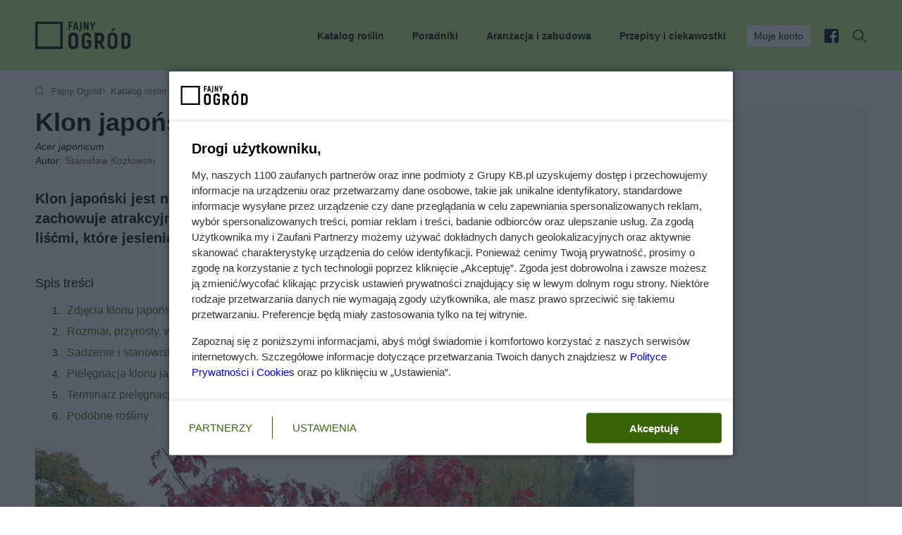

--- FILE ---
content_type: text/html; charset=utf-8
request_url: https://fajnyogrod.pl/katalog-roslin/roslina/klon-japonski/
body_size: 20385
content:
<!doctype html><html lang=pl-PL><head><meta charset=utf-8><link href=https://www.googletagmanager.com rel=preconnect><link href=https://static.fajnyogrod.pl rel=preconnect><link as=image href=/static/front3.0/images/logo.svg rel=preload><title>
    Klon japoński - katalog roślin
</title><link as=font crossorigin href=/static/front3.0/fonts/woff2/roboto-latin-ex-400.woff2?1aa6886b7555 rel=preload><link as=font crossorigin href=/static/front3.0/fonts/woff2/roboto-latin-ex-700.woff2?1aa6886b7555 rel=preload><style>@font-face{font-family:Roboto;font-style:normal;font-display:block;font-weight:400;src:url(/static/front3.0/fonts/woff2/roboto-latin-ex-400.woff2?1aa6886b7555)format("woff2");unicode-range:U+100-2AF,U+304,U+308,U+329,U+1E00-1E9F,U+1EF2-1EFF,U+2020,U+20A0-20AB,U+20AD-20CF,U+2113,U+2C60-2C7F,U+A720-A7FF}@font-face{font-family:Roboto;font-style:normal;font-display:block;font-weight:700;src:url(/static/front3.0/fonts/woff2/roboto-latin-ex-700.woff2?1aa6886b7555)format("woff2");unicode-range:U+100-2AF,U+304,U+308,U+329,U+1E00-1E9F,U+1EF2-1EFF,U+2020,U+20A0-20AB,U+20AD-20CF,U+2113,U+2C60-2C7F,U+A720-A7FF}body{color:#000;margin:0;padding:0;font-family:Roboto,sans-serif;font-size:14px;line-height:20px}body[data-scrolled=true] #page-container{margin-top:90px!important}.visible-xxs,.visible-xs,.visible-sm,.visible-md,.visible-lg{display:none}@media (width<=360px){.visible-xxs{display:block}}@media (width>=361px) and (width<=840px){.visible-xs{display:block}}@media (width>=841px) and (width<=1024px){.visible-sm{display:block}}@media (width>=1025px) and (width<=1180px){.visible-md{display:block}}@media (width>=1181px){.visible-lg{display:block}}section,article{margin-bottom:70px}.hold-body{overflow:hidden}.wrapper{width:1180px;margin:0 auto}.wrapper .wrap-inner{padding:0 50px}.clr,.clearfix{clear:both}.no-bg{background:0 0!important}.display-block{display:block!important}.inline{display:inline!important}.display-table{width:100%;height:100%;display:table}.display-cell{vertical-align:middle;width:100%;height:100%;display:table-cell}.float-right,.pull-right{float:right}.float-left,.pull-left{float:left}a{color:#366400;text-decoration:none}a:hover{text-decoration:underline}a .text-heading{color:#000}.hand{cursor:pointer}[aria-expanded=false]{height:0;overflow:hidden}.relative{position:relative}.absolute{position:absolute}.hide{display:none}.no-border{border:0!important}#page-container{background-color:#fff;width:1180px;margin:auto;padding:20px 30px}@media (width>=840px){#page-container{padding-left:15px;padding-right:15px}}h1,h2,h3,h4{font-size:normal;font-weight:400}h1.muted{color:#655;margin-top:20px;font-size:12px!important}.text-heading-h1,.text-heading-h2,.text-heading-h3,.text-heading-h4{font-family:Arial,Helvetica,sans-serif;font-weight:700}.text-heading-h1{font-weight:700;margin:10px 0!important;font-size:36px!important;line-height:48px!important}.text-heading-h2{margin:15px 0!important;font-size:28px!important;line-height:38px!important}.text-heading-h3{margin:15px 0!important;font-size:18px!important;line-height:24px!important}.text-heading{margin-top:10px;margin-bottom:15px;font-family:Arial,Helvetica,sans-serif;font-size:16px;font-weight:700;line-height:24px;display:inline-block}.text-heading-empty{background:0 0;height:22px}.no-margin{margin:0!important}.no-padding{padding:0!important}.mt-0{margin-top:0!important}.mt-10{margin-top:10px!important}.mt-15{margin-top:15px!important}.mt-20{margin-top:20px!important}.mt-30{margin-top:30px!important}.mt-40{margin-top:40px!important}.mt-50{margin-top:50px!important}.mt-60{margin-top:60px!important}.mt-70{margin-top:70px!important}.mt-80{margin-top:80px!important}.mt-90{margin-top:90px!important}.mt-100{margin-top:100px!important}.mt-110{margin-top:110px!important}.mt-120{margin-top:120px!important}.mt-130,.mt-140{margin-top:130px!important}.mt-150{margin-top:150px!important}.mb-0{margin-bottom:0!important}.mb-10{margin-bottom:10px!important}.mb-15{margin-bottom:15px!important}.mb-20{margin-bottom:20px!important}.mb-30{margin-bottom:30px!important}.mb-40{margin-bottom:40px!important}.mb-50{margin-bottom:50px!important}.mb-60{margin-bottom:60px!important}.mb-70{margin-bottom:70px!important}.mb-80{margin-bottom:80px!important}.mb-90{margin-bottom:90px!important}.mb-100{margin-bottom:100px!important}.mb-110{margin-bottom:110px!important}.mb-120{margin-bottom:120px!important}.mb-130,.mb-140{margin-bottom:130px!important}.mb-150{margin-bottom:150px!important}.pb-15{padding-bottom:15px}.article-body{word-wrap:break-word;font-size:17px;line-height:1.46}.text-small{font-size:13px;line-height:16px}.text-medium{font-size:14px;line-height:20px}.text-bigger{font-size:16px;line-height:1.5}.text-normal{font-weight:400}.text-bold{font-weight:700}.text-center{text-align:center}.block-center{margin-left:auto;margin-right:auto}.text-left{text-align:left}.text-right{text-align:right}.text-link{cursor:pointer;color:#366400}.text-link:hover{text-decoration:underline}.error{color:#ff9f00}.black{color:#000}.text-muted{color:#655!important}.text-danger{color:#ff9f00!important}.text-grey{color:#343434!important}.text-black{color:#000!important}.text-primary,a.text-primary,a.text-primary:hover{color:#bdf282!important}h1.text-medium{font-size:28px;line-height:38px}.text-heading-h1 i{font-style:normal!important}.text-heading-h2.block-heading{background-position:0 -1px!important;width:auto!important;font-size:28px!important;line-height:38px!important;display:inline-block!important}.text-heading-h2.block-heading span{display:block}.local-menu .heading{font-size:18px;font-weight:700;display:inline}.local-menu a{padding:5px;font-size:17px;display:block}#bOnTop.sticky{width:100%;position:fixed!important}.sticky2{position:-webkit-sticky;position:sticky;top:0}header{-o-transition:all .25s ease-in-out;z-index:1070;background-color:#bdf282;-webkit-transition:all .25s ease-in-out;-moz-transition:all .25s ease-in-out;transition:all .25s ease-in-out;position:relative}header.sticky{width:100%;position:fixed!important}header.sticky.nav-down{top:0!important}header.mobile-sticky.nav-up{top:0}header .logo{float:left;-o-transition:all .25s ease-in-out;background-size:auto 40px;width:120px;height:40px;margin:30px 0;-webkit-transition:all .25s ease-in-out;-moz-transition:all .25s ease-in-out;transition:all .25s ease-in-out;display:block}header .logo img{-o-transition:all .25s ease-in-out;width:auto;height:40px;-webkit-transition:all .25s ease-in-out;-moz-transition:all .25s ease-in-out;transition:all .25s ease-in-out;display:block}header nav{float:right}header nav ul{margin:0;padding:0;list-style:none}header nav ul li{padding:36px 0 33px;display:inline-block;position:relative}header nav ul li a,header nav ul li div{color:#000;padding-left:20px;font-weight:700;text-decoration:none;display:block}header nav ul li a span,header nav ul li div span{-o-transition:all .25s ease-in-out;background:0 0;-webkit-border-radius:3px;border-radius:3px;padding:5px 10px;-webkit-transition:all .25s ease-in-out;-moz-transition:all .25s ease-in-out;transition:all .25s ease-in-out;display:inline-block}header nav ul li.highlight span{color:#000;background:#fff;font-weight:400}header nav ul li.facebook span,header nav ul li.search div{padding-left:0}header nav ul li.search span{-o-transition:all .25s ease-in-out;-webkit-transition:all .25s ease-in-out;-moz-transition:all .25s ease-in-out;transition:all .25s ease-in-out}header nav ul li.facebook span{background:url(/static/front3.0/images/header_facebook.svg?1d4af9e0fc44) 50% no-repeat;width:20px;height:20px;padding:0;position:relative;top:5px}header nav ul li.search{margin-left:15px}header nav ul li.search span{cursor:pointer;background:url(/static/front3.0/images/header_search.svg?1d4af9e0fc44) 50% no-repeat;width:20px;height:20px;padding:0;position:relative;top:5px}header nav ul li.search .clicked{background:#343434 url(/static/front3.0/images/header_close.svg?1d4af9e0fc44) 50%/13px no-repeat}header nav ul li.search:hover .clicked{opacity:1}header nav ul li:hover a span{color:#0009}header nav ul li:hover .submenu{display:block!important}header nav ul li.facebook:hover span,header nav ul li.search:hover span{opacity:.6}header nav ul li.current:before{clear:both;content:"";background:#343434;height:2px;margin-top:-2px;position:absolute;top:100%;left:30px;right:10px}header nav ul li.current.has-children:hover:before{display:none}header nav ul li [data-element=profileControl]{cursor:pointer}header nav ul li.has-children:hover:after{clear:both;content:"";border-bottom:8px solid #343434;border-left:8px solid #0000;border-right:8px solid #0000;width:0;height:0;margin-top:-8px;margin-left:2px;position:absolute;top:100%;left:50%}header nav ul li .submenu{z-index:1070;margin-left:0;padding-left:0;font-weight:400;display:none;position:absolute;top:auto;left:auto;right:0}header nav ul li .submenu .inner{color:#fff;background:#343434;border-bottom:1px solid #343434;width:100%;margin-top:33px;padding:50px 0 10px;left:0}body[data-scrolled=true] header nav ul li .submenu .inner{margin-top:25px}header nav ul li .submenu li,body[data-scrolled=true] header nav .submenu ul li{margin:0;padding:5px 0;display:block}header nav ul li .submenu li:after{display:none}header nav ul li .submenu a{color:#fff;padding-left:0;font-weight:400;display:inline-block}header nav ul li .submenu a:hover{text-decoration:underline}header nav ul li .submenu div{color:#fff;padding-left:0}header nav ul li .submenu .text-heading{color:#bdf282}header nav ul li .submenu .submenu-group{margin-bottom:27px}header nav ul li .submenu .icon-link{margin-bottom:15px}header .search-controller{float:right;cursor:pointer;background:url(/static/front3.0/images/header_search-2.svg?1d4af9e0fc44) 50% no-repeat;width:24px;height:24px;margin-top:15px;margin-right:15px;display:none;position:relative;top:-1px}header .menu-controller{float:right;cursor:pointer;color:#000;width:70px;margin-top:13px;display:none}header .menu-controller .label{position:absolute;top:17px;right:60px}header .menu-controller .icon{float:right;width:24px;height:24px;display:block;position:relative}header .menu-controller .icon .line1{background:#343434;width:24px;height:2px;position:absolute;top:3px;left:0}header .menu-controller .icon .line2,header .menu-controller .icon .line4{background:#343434;width:24px;height:2px;position:absolute;top:12px;left:0}header .menu-controller .icon .line3{background:#343434;width:24px;height:2px;position:absolute;top:21px;left:0}header .menu-controller .icon div{-o-transition:all .1s ease-in-out;-webkit-transition:all .1s ease-in-out;-moz-transition:all .1s ease-in-out;transition:all .1s ease-in-out}header .menu-controller .icon.clicked .line1{opacity:0;top:8px}header .menu-controller .icon.clicked .line2{-webkit-transform:rotate(-45deg);-moz-transform:rotate(-45deg);-ms-transform:rotate(-45deg);-o-transform:rotate(-1deg);transform:rotate(-45deg)}header .menu-controller .icon.clicked .line4{-webkit-transform:rotate(45deg);-moz-transform:rotate(45deg);-ms-transform:rotate(45deg);-o-transform:rotate(-1deg);transform:rotate(45deg)}header .menu-controller .icon.clicked .line3{opacity:0;top:30px}header[data-menu=expand]{z-index:1090;background:#fff;position:fixed;inset:0;overflow:scroll}body[data-scrolled=true] header{position:fixed;top:0;left:0;right:0}body[data-scrolled=true] header .logo{background-size:auto 25px;height:25px}body[data-scrolled=true] header .logo img{width:auto;height:25px}body[data-scrolled=true] header nav ul li{padding:25px 0}body[data-scrolled=true] .search-box,body[data-scrolled=true] .user-box{position:fixed}.search-box{z-index:1060;color:#fff;text-align:center;background:#343434;width:100%;margin-bottom:0;padding:70px 0;display:none;position:absolute;left:0}.search-box .form-controler{color:#fff;background:0 0;border:none;border-bottom:2px solid #bdf282;width:490px;padding:20px 0;font-family:Arial,Helvetica,sans-serif;font-size:25px;font-weight:700;display:inline-block;-webkit-border-radius:0!important;border-radius:0!important}.search-box .form-controler:focus{box-shadow:none;-webkit-box-shadow:none}.search-box button{margin-left:20px;padding:24px 40px;font-size:20px;display:inline-block;width:auto!important}.search-box .search-exit{cursor:pointer;background:url(/static/front3.0/images/header_close.svg?1d4af9e0fc44) 50% no-repeat;width:24px;height:24px;position:absolute;top:20px;right:20px}.user-box{z-index:1060;color:#fff;background:#343434;width:100%;display:none;position:absolute;top:99px;left:0}.user-box .profile-exit{cursor:pointer;background:url(/static/front3.0/images/header_close.svg?1d4af9e0fc44) 50% no-repeat;width:24px;height:24px;position:absolute;top:20px;right:20px}.user-box .wrapper{width:auto;height:100%;margin:0;padding:0 0 0 30%;position:relative}.user-box .wrapper:before{clear:both;content:"";z-index:1;width:30%;height:100%;position:absolute;top:0;left:0}.user-box[data-profile=user] .wrapper:before{background:url(/static/front3.0/images/profile_user.jpg?1d4af9e0fc44) 0/cover no-repeat}.user-box[data-profile=company] .wrapper:before{background:url(/static/front3.0/images/profile_company.jpg?1d4af9e0fc44) 0 0/cover no-repeat}.user-box .grid{grid-column-gap:0}.user-box .inner{padding:40px 130px 40px 60px}.user-box .about{padding-bottom:20px}.user-box .about .tabs-navigation{margin-bottom:30px!important}.user-box .about .tabs-navigation li:not(.active){opacity:.5}.user-box .about .text-heading{font-size:32px;font-weight:700;line-height:40px}.user-box .about .text-heading span{display:block}.user-box .about .tab-content ul{margin:10px 0 30px;padding:0;list-style:none}.user-box .about .tab-content li{background:url(/static/front3.0/images/checked2.svg?1d4af9e0fc44) 0 5px no-repeat;margin-bottom:5px;padding:5px 0 5px 35px}.user-box .about .tab-content li:last-child{margin-bottom:0}.user-box .login{border-left:1px solid #fff3;padding-top:20px;padding-left:60px;position:relative}.user-box .login .text-heading{color:#bdf282}.user-box .login .form-container{margin-top:20px}.user-box .login .form-validation{padding-top:5px;font-size:13px}.user-box .login button{width:100%;padding-left:0;padding-right:0}.user-box .login .reset-link{margin-top:10px;font-size:13px}.user-box .login .reset-link a{color:#fff;opacity:.7;-o-transition:all .25s ease-in-out;-webkit-transition:all .25s ease-in-out;-moz-transition:all .25s ease-in-out;transition:all .25s ease-in-out}.user-box .login .reset-link a:hover{opacity:1}.user-box .login .register-button{display:none}.user-box .btn-light-border{color:#fff}.user-box.logged{min-height:300px}.user-box.logged .inner{padding-top:60px}.user-box.logged .text-heading{color:#bdf282}.user-box.logged .wrapper{min-height:300px}.user-box.logged .login{border-left:none;padding-left:0}.user-box.logged .signout{color:#bdf282;font-family:Roboto,sans-serif;font-size:14px}.header-home{margin-bottom:60px;padding:30px 0 0;position:relative}.header-home:before{clear:both;content:"";z-index:1;background:0 0;width:100%;height:82%;position:absolute;top:0;left:0}.header-home .wrapper{z-index:2;position:relative}.header-home .wrapper .wrap-inner{margin-top:50px}.header-banners{grid-column-gap:30px;margin:0 0 10px;padding:0;list-style:none}.header-banners li{cursor:pointer;-o-transition:all .25s ease-in-out;background-color:#fff;background-position:20px;background-repeat:no-repeat;border:1px solid #e5e5e5;-webkit-border-radius:0;border-radius:0;padding:20px 20px 15px 70px;-webkit-transition:all .25s ease-in-out;-moz-transition:all .25s ease-in-out;transition:all .25s ease-in-out;position:relative;top:0;-webkit-box-shadow:0 2px 12px #0000000d;-moz-box-shadow:0 2px 12px #0000000d;box-shadow:0 2px 12px #0000000d}.header-banners li:hover{top:-5px;-webkit-box-shadow:0 2px 12px #0000001a;-moz-box-shadow:0 2px 12px #0000001a;box-shadow:0 2px 12px #0000001a}.header-banners li .banner-head{font-family:Arial,Helvetica,sans-serif;font-size:14px;font-weight:700}.header-banners li .banner-helper{font-size:13px}.header-banners li a{color:#000;text-decoration:none;display:block}.header-banners li.calculator{background-image:url(/static/front3.0/images/header_banner_calculator.svg?1d4af9e0fc44)}.header-banners li.search{background-image:url(/static/front3.0/images/header_banner_search.svg?1d4af9e0fc44)}.header-banners li.offer{background-image:url(/static/front3.0/images/header_banner_offer.svg?1d4af9e0fc44)}.btn-primary,.btn-grey,.btn-muted,.btn-facebook,.btn-light,.btn-light-border{text-align:center;cursor:pointer;-o-transition:all .25s ease-in-out;width:-moz-calc(30%);width:-webkit-calc(30%);width:-o-calc(30%);border:none;-webkit-border-radius:0;border-radius:0;width:calc(100% - 70px);padding:14px 35px;font-family:Arial,Helvetica,sans-serif;font-size:14px;font-weight:700;text-decoration:none;-webkit-transition:all .25s ease-in-out;-moz-transition:all .25s ease-in-out;transition:all .25s ease-in-out;display:inline-block}button.btn-primary,button.btn-grey,button.btn-muted{width:auto}.btn-primary,.btn-primary.disabled,.btn-primary.disabled:hover{color:#000;background:#bdf282}.btn-primary:hover{background:#a9dd6f;text-decoration:none}.btn-facebook,.btn-facebook.disabled,.btn-facebook.disabled:hover{color:#fff;background:#3b5999}.btn-facebook:hover{background:#314d89;text-decoration:none}.btn-muted,.btn-muted.disabled,.btn-muted.disabled:hover{color:#000;background:#f5f5f5}.btn-muted:hover{background:#edecec;text-decoration:none}.btn-grey,.btn-grey.disabled,.btn-grey.disabled:hover{color:#fff;background:#343434}.btn-grey:hover{background:#343434;text-decoration:none}.btn-small{padding:10px 20px}.btn-inline{width:auto;display:inline-block!important}.btn-loader{position:relative!important}.btn-loader .spinner{z-index:1;background:url(/static/front3.0/images/spinner_white.svg?1d4af9e0fc44) 50%/20px no-repeat;position:absolute;inset:0}.btn-loader.btn-primary .spinner,.btn-loader.btn-muted .spinner{background:url(/static/front3.0/images/spinner_black.svg?1d4af9e0fc44) 50%/20px no-repeat}.btn-light{background:#fff}.btn-light-border{background:0 0;border:1px solid #ffffff4d}[data-banner=onTop]{text-align:center;z-index:1080;background:#343434;padding:0;line-height:0;position:relative}[data-banner=onTop] *{margin:0 auto}.tags{margin-bottom:30px}.tags .no-priority{display:none}.tag-more{cursor:pointer;font-weight:700}.tag-label{color:#655;-webkit-border-radius:2px;border-radius:2px;margin-right:5px;font-size:13px;font-weight:700;display:inline-block}.tag-label.small{padding:2px 5px}.tag-label.hot,.tag-label.danger{color:#fff;background:#ff9f00;padding:1px 8px}.tag-label.primary{color:#000;background:#bdf282;padding:1px 8px}.tag-label.raport{opacity:1;color:#fff;background:#775306;padding:1px 8px!important}.tag-label.popular{opacity:1;color:#fff;background:#ff9f00;padding:1px 8px!important}.tag-label.sponsored{opacity:1;color:#fff;background:#655;padding:1px 8px!important}.tag-label.curio{color:#fff;background:#0aab08;padding:1px 8px!important}.tag-label.opinion{color:#fff;background:#366400;padding:1px 8px!important}.tag-label.talking{color:#fff;background:#01a066;padding:1px 8px!important}.tag-label.spring{color:#fff;background:#2dbe06;padding:1px 8px!important}.tag-label.winter{color:#fff;background:#02579c;padding:1px 8px!important}.tag-label.autumn{color:#fff;background:#a05f01;padding:1px 8px!important}.tag-label.summer{color:#fff;background:#2dbe06;padding:1px 8px!important}.tag-label.exclusive{color:#fff;background:#f19900;padding:1px 8px!important}.tag-link{color:#000;background:#f5f5f5;-webkit-border-radius:3px;border-radius:3px;margin:0 5px 10px 0;padding:8px 14px;font-size:17px;text-decoration:none;display:inline-block}.tag-link:hover{text-decoration:underline}.tag-link.highlight{background:#bdf282}.count-label{color:#000;background:#bdf282;-webkit-border-radius:100px;border-radius:100px;margin-left:10px;padding:3px 7px;display:inline-block}.mobile-bar{z-index:1080;background:#fff;border-top:1px solid #e5e5e5;grid-template-columns:repeat(4,1fr);width:100%;height:60px;display:none;position:fixed;bottom:0;left:0;right:0}.mobile-bar .item{text-align:center;color:#000;cursor:pointer;width:100%;height:100%;font-size:13px;text-decoration:none;display:table-cell;position:relative}.mobile-bar .item .icon{opacity:.4;width:100%;height:30px;margin-bottom:5px}.mobile-bar .current:after{clear:both;content:"";background:#bdf282;width:100%;height:3px;position:absolute;bottom:0%;left:0}.mobile-bar .current .icon{opacity:1}.mobile-bar .home .icon{background:url(/static/front3.0/images/mobile_bar_home.svg?1d4af9e0fc44) bottom no-repeat}.mobile-bar .contractors .icon{background:url(/static/front3.0/images/mobile_bar_contractors.svg?1d4af9e0fc44) bottom no-repeat}.mobile-bar .search .icon{background:url(/static/front3.0/images/mobile_bar_search.svg?1d4af9e0fc44) bottom no-repeat}.mobile-bar .last .icon{background:url(/static/front3.0/images/mobile_bar_last.svg?1d4af9e0fc44) bottom no-repeat}.banner-container{text-align:center;background:#f5f5f5;padding:20px 0}.banner-container.no-bg{background:0 0;padding:0}.banner-container div,.banner-container img{margin:0 auto;display:block}@media (width<=360px){header nav ul li .submenu .grid{grid-template-columns:repeat(1,1fr)!important}.articles-vertical .text-heading-h2,.articles-horizontal .details .text-heading-h2{font-size:12px!important;line-height:18px!important}}@media (width<=840px){body{background:#fff}#page-container{width:100%;margin-top:0;margin-bottom:60px;padding-top:0;padding-left:0;padding-right:0}body[data-scrolled=true] header{position:relative;top:auto;left:auto;right:auto}body[data-scrolled=true] header nav ul li{padding:0}body[data-scrolled=false] #page-container{margin-top:0}body[data-scrolled=true] #page-container{margin-top:50px!important}header .logo img{width:auto;height:25px}header.mobile-sticky.nav-down{width:100%;position:fixed;top:0}header.mobile-sticky.nav-up{width:100%;position:fixed;top:-50px}h1{margin-top:0;margin-bottom:0}.text-heading-h1{font-weight:700;font-size:22px!important;line-height:30px!important}.wrapper{width:auto;margin:0 22px}.mobile-bar{display:grid}.grid .grid-col.grid-banner img{width:100%;height:auto;padding:30px 0}.photo-container>.photo-inner img{width:auto;height:100%}h1,h1.text-medium{background:0 0;font-size:22px;line-height:30px}header .logo{background-size:auto 25px;height:25px;margin:15px 0 10px}header .menu-controller{display:block}header nav{float:none;background:#fff;padding-top:5px;display:none;position:absolute;top:55px;left:0;right:0}header nav ul li{text-align:center;margin-left:0;padding:0;display:block}header nav ul li a,header nav ul li div{padding:15px 0}header nav ul li:hover .submenu{display:none!important}header nav ul li.has-children[aria-expanded=true] .submenu{display:block!important}header nav ul li.has-children[aria-expanded=false] .submenu{display:none!important}header nav ul li:hover a span,header nav ul li .submenu div{color:#000}header nav ul li .submenu div,header nav ul li .submenu a{padding:0!important}header nav ul li .submenu .inner{background:#f5f5f5;border-bottom-color:#f5f5f5;margin-top:0;position:relative;left:auto}header nav ul li .submenu .icon-link{margin-bottom:0;background:0 0!important;padding-left:0!important}header nav ul li .submenu .submenu-group .text-primary{color:#000!important}header nav ul li.has-children:after{display:none!important}header nav ul li.has-children span{-webkit-border-radius:0;border-radius:0;padding:0;position:relative}header nav ul li.has-children span:after{clear:both;content:"";background:url(/static/front3.0/images/shewron_down.svg?1d4af9e0fc44) 50% no-repeat;width:10px;height:6px;margin-top:-3px;margin-left:10px;position:absolute;top:50%}header nav ul li.has-children[aria-expanded=true] span:after{background:url(/static/front3.0/images/shewron_up.svg?1d4af9e0fc44) 50% no-repeat}header nav ul li .submenu{text-align:left;color:#000;background:#f5f5f5;margin-top:10px;margin-bottom:10px;padding-top:25px;position:relative;left:auto;right:auto}header nav ul li .submenu li{text-align:left}header nav ul li .submenu .grid{grid-template-columns:repeat(2,1fr)}header nav ul li .submenu a{color:#000;padding:0}header nav ul li .submenu .text-primary{color:#000!important}header nav ul li .submenu .text-heading.text-primary{background:url(/static/front3.0/images/heading_line_color.svg?1d4af9e0fc44) 0 -2px}header nav ul li .submenu .grid-col.break{grid-column:span 2}header nav ul li .submenu .grid-col.break .text-heading-empty{display:none}header nav ul li.highlight span{padding:0;font-weight:700}header nav ul li.search,header nav ul li.current:before{display:none}[aria-expanded=false]{height:auto;overflow:auto}.header-home:before{display:none}.header-home .wrapper .wrap-inner{margin-top:20px}.header-banners{overflow:scroll;display:none!important}.wrapper .wrap-inner{padding:0}.text-medium{font-size:16px;line-height:22px}.text-heading.text-medium{background:url(/static/front3.0/images/heading_line_color.svg?1d4af9e0fc44) 0 -3px;margin-bottom:30px}.text-links a{color:#000}.text-links ul{padding-left:15px;list-style:disc}.tags{white-space:nowrap;width:-moz-calc(78%);width:-webkit-calc(78%);width:-o-calc(78%);width:calc(100% - 22px);padding-top:30px;overflow:scroll hidden}.tags .no-priority,.tags a{display:inline-block}.tags a:hover{text-decoration:none}.tag-more{display:none}.search-box{z-index:1090;position:fixed;bottom:0;top:0!important}.search-box .wrapper{width:100%;height:100%;margin:0;display:table}.search-box .inner{vertical-align:middle;width:100%;height:100%;padding:0 22px;display:table-cell}.search-box .form-controler{text-align:center;width:100%;margin-bottom:20px;padding:15px 0;font-size:16px;display:block}.search-box button{margin-left:0;padding:15px 0;font-size:14px;display:block;width:100%!important}.tag-link{padding:5px 8px}.banner-container img{width:100%}.tag-section .article-main .thumb{margin-bottom:30px;width:100%!important}.tag-section .article-main .details{padding-right:0;width:100%!important}.tag-section .article-main .details p{font-size:16px;line-height:24px;display:block}.user-box{z-index:1090;margin-bottom:0;bottom:0;top:0!important}.user-box .wrapper{padding-left:0}.user-box .wrapper:before{display:none}.user-box .grid-col-9{grid-template-columns:repeat(1,1fr)}.user-box .grid-col-9 .cols-5{grid-column:span 4}.user-box .about{display:none}.user-box .inner{padding:20px 22px}.user-box .login{border-left:none;padding-top:10px;padding-left:0}.user-box .login .login-facebook{margin-top:30px;position:relative;bottom:auto;left:auto}.user-box .login .register-button{margin-top:20px;display:block}.user-box.logged .text-heading{text-align:center;margin-bottom:30px}.user-box.logged .btn-small{background:0 0;width:100%;margin-bottom:10px;padding-left:0;padding-right:0;font-family:Roboto,sans-serif;border:none!important;margin-right:0!important}.user-box.logged .btn-primary.btn-small{color:#fff;margin-top:0!important}button.btn-primary,button.btn-grey,button.btn-muted{width:100%}}@media (width>=841px) and (width<=1024px){.wrapper{width:auto;margin:0 40px}header nav ul li a,header nav ul li div{padding-left:5px}header nav ul li.no-priority{display:none}header nav ul li.no-priority.facebook,header nav ul li.no-priority.search{display:inline-block!important}.wrapper .wrap-inner{padding:0}.text-heading-h1{font-size:28px!important;line-height:40px!important}.user-box .wrapper{padding-left:0}.user-box .wrapper:before{display:none}.user-box .grid-col-9{grid-template-columns:repeat(8,1fr)}.user-box .grid-col-9 .cols-5{grid-column:span 4}.user-box .inner{padding:40px}.user-box .login{padding-left:40px}.user-box .login .login-facebook{left:40px}}@media (width>=841px) and (width<=1180px){#page-container{width:100%;padding-left:0;padding-right:0}.user-box .wrapper{padding-left:0}.user-box .wrapper:before{display:none}.user-box .grid-col-9{grid-template-columns:repeat(8,1fr)}.user-box .grid-col-9 .cols-5{grid-column:span 4}.user-box .inner{padding:40px}.user-box .login{padding-left:40px}.user-box .login .login-facebook{left:40px}}@media (width>=1025px) and (width<=1180px){.wrapper{width:auto;margin:0 50px}header nav ul li.no-priority{display:none}header nav ul li.no-priority.facebook,header nav ul li.no-priority.search{display:inline-block!important}.wrapper .wrap-inner{padding:0}.user-box .wrapper{padding-left:25%}.user-box .wrapper:before{width:25%;background-position:top!important}.user-box .grid-col-9{grid-template-columns:repeat(8,1fr)}.user-box .grid-col-9 .cols-5{grid-column:span 4}.user-box .inner{padding:40px}.user-box .login{padding-left:40px}.user-box .login .login-facebook{left:40px}}@media (width>=1181px) and (width<=1280px){.wrapper{width:auto;margin:0 80px}.user-box .grid-col-9{grid-template-columns:repeat(8,1fr)}.user-box .grid-col-9 .cols-5{grid-column:span 4}.user-box .inner{padding-right:60px}}.na_content_extra iframe{aspect-ratio:1.77778;margin-left:auto;margin-right:auto;display:flex;position:relative}.tabs-navigation{padding:0;margin-bottom:20px!important}.tabs-navigation ul{padding:0}.tabs-navigation li{cursor:pointer;margin-right:30px;padding-bottom:10px;display:inline-block;position:relative}.tabs-navigation li.active{font-weight:600}.tabs-navigation li.active:after{clear:both;content:"";background:#bdf282;width:100%;height:2px;position:absolute;bottom:0;left:0}.tabs-navigation li span{color:#655;margin-left:10px;font-size:13px;font-weight:400;display:inline-block}.tab-content{display:none}.tab-content.active{display:block}@media (width<=840px){.tabs-navigation{padding-left:22px;overflow:scroll auto}.tabs-navigation ul{padding:0;display:flex}.tabs-navigation ul li{white-space:nowrap}.tabs-navigation ul li:last-child{padding-right:22px}.tab-content{padding:0 22px}}</style><link as=style href=/static/cache/css/output.eac814e8d545.css rel=preload><link href=https://fajnyogrod.pl/katalog-roslin/roslina/klon-japonski/ rel=canonical><meta content="max-snippet:-1, max-image-preview:large, max-video-preview:-1" name=robots><meta content="Klon japoński uprawa i pielęgnacja" property=og:title><meta content="Dowiedz się wszystkiego o klonu japońskiego (Acer japonicum). Zobacz jak ją sadzić, uprawiać i pielęgnować. Sprawdź też, jakich innych zabiegów pielęgnacyjnych wymaga klon japoński." property=og:description><meta content=https://fajnyogrod.pl/katalog-roslin/roslina/klon-japonski/ property=og:url><meta content="Fajny Ogród" property=og:site_name><meta content=pl_PL property=og:locale><meta content=article property=og:type><meta content=2023-09-12T00:42:45.546717+02:00 property=og:updated_time><meta content="Roślina, Drzewa ozdobne" property=article:section><meta content="Roślina, Drzewa ozdobne" property=og:article:section><meta content="Stanisław Kozłowski" property=article:author><link as=image fetchpriority=high href=https://static.fajnyogrod.pl/media/roslina/5/513/main-l.webp media=(min-width:700px) rel=preload><link as=image fetchpriority=high href=https://static.fajnyogrod.pl/media/roslina/5/513/main-m.webp media=(max-width:699.9px) rel=preload><meta content=https://static.fajnyogrod.pl/media/roslina/5/513/main-xl.webp property=og:image><meta content=1650 property=og:image:width><meta content=1237 property=og:image:height><meta content="Klon japoński" property=og:image:alt><link href=https://static.fajnyogrod.pl/media/roslina/5/513/main-xl.webp rel=image_src><meta content=https://static.fajnyogrod.pl/media/roslina/5/513/main-xl.webp itemprop=image_url><meta content="IE=edge" http-equiv=X-UA-Compatible><meta content="width=device-width,initial-scale=1" name=viewport><meta content="
    Klon japoński, Acer japonicum
" name=keywords><meta content="
Dowiedz się wszystkiego o klonu japońskiego (Acer japonicum)
    .
    Zobacz jak ją sadzić, uprawiać i pielęgnować.
    Sprawdź też, jakich innych zabiegów pielęgnacyjnych wymaga klon japoński.
" name=description><meta content="index, follow" name=robots><script>window.sas_idmnet=window.sas_idmnet||{};window.sas_idmnet.cmd=window.sas_idmnet.cmd||[];sas_idmnet.cmd.push((()=>{sas_idmnet.setCookie(`euconsent-v2`,``,-1)}));sas_idmnet.tcf2=1;var isIE11=!!window.msCrypto;window.cmpConfig={script:{baseUrl:`https://smart.idmnet.pl/consent`,async:!0,uiScriptName:`cmp-widget-latest.js`},worker:{cmpID:225,iabVendorUrl:`https://smart.idmnet.pl/consent/`,googleVendorUrl:`https://smart.idmnet.pl/consent/google-vendors.json`,locale:`pl`},ui:{logoUrl:`https://smart.idmnet.pl/consent/grupa_KB/FajnyOgrod.svg`,consentText:`https://smart.idmnet.pl/consent/grupa_KB/consent-grupakb_fajnyogrod.json`,theme:{textColor:`#000`,secondaryTextColor:`#333`,primaryColor:`#396407`}}};`use strict`;!(()=>{let c=0,b=`iframe`,g=`function`,d=3,f=1,e=2,h=JSON;var a=(()=>{var a,i=`__tcfapiLocator`,j=[],k=window;for(;k;){try{if(k.frames[i]){a=k;break}}catch(a){}if(k===window.top)break;k=k.parent};a||(!function a(){var c=k.document,d=!!k.frames[i];if(!d)if(c.body){var e=c.createElement(b);e.style.cssText=`display:none`,e.name=i,e.id=b,c.body.appendChild(e)}else setTimeout(a,5);return !d}(),k.__tcfapi=function(){for(var a,b=arguments.length,h=new Array(b),i=c;i<b;i++)h[i]=arguments[i];if(!h.length)return j;if(`setGdprApplies`===h[c])h.length>d&&e===parseInt(h[f],10)&&`boolean`==typeof h[d]&&(a=h[d],g==typeof h[e]&&h[e](`set`,!c));else if(`ping`===h[c]){var k={gdprApplies:a,cmpLoaded:!f,cmpStatus:`stub`};g==typeof h[e]&&h[e](k)}else j.push(h)},k.addEventListener(`message`,(a=>{var b=`string`==typeof a.data,c={};try{c=b?h.parse(a.data):a.data}catch(a){}var d=c.__tcfapiCall;d&&window.__tcfapi(d.command,d.version,((c,e)=>{var f={__tcfapiReturn:{returnValue:c,success:e,callId:d.callId}};b&&(f=h.stringify(f)),a&&a.source&&a.source.postMessage&&a.source.postMessage(f,`*`)}),d.parameter)}),!f))});`undefined`!=typeof module?(module.exports=a):a()})();if(!isIE11){let a=`script`;!(()=>{o=document.createElement(a),o.type=`text/javascript`,o.async=window.cmpConfig.script.async,o.crossorigin=`anonymous`,o.charset=`UTF-8`,o.src=window.cmpConfig.script.baseUrl+ `/`+ window.cmpConfig.script.uiScriptName;n=document.getElementsByTagName(a)[0],n.parentNode.insertBefore(o,n)})()}else{let c=0,b=`text/javascript`,e=`UTF-8`,a=`script`,d=`anonymous`;console.log(`IE11 not supported for UI`);!(()=>{o=document.createElement(a),o.type=b,o.async=c,o.crossorigin=d,o.charset=e,o.src=`https://polyfill.io/v3/polyfill.min.js`;n=document.getElementsByTagName(a)[c],n.parentNode.insertBefore(o,n)})();!(()=>{o=document.createElement(a),o.type=b,o.async=c,o.crossorigin=d,o.charset=e,o.src=window.cmpConfig.script.baseUrl+ `/legacy-boot.js`;n=document.getElementsByTagName(a)[c],n.parentNode.insertBefore(o,n)})();!(()=>{o=document.createElement(a),o.type=b,o.async=c,o.crossorigin=d,o.charset=e,o.src=window.cmpConfig.script.baseUrl+ `/cmp-widget-legacy-latest.js`;n=document.getElementsByTagName(a)[c],n.parentNode.insertBefore(o,n)})()}</script><script src="https://www.googletagmanager.com/gtag/js?id=G-JHF2S6YVNG" async></script><script>function gtag(){dataLayer.push(arguments)}window.dataLayer=window.dataLayer||[];gtag(`js`,new Date());gtag(`consent`,`default`,{'ad_storage':`denied`,'ad_user_data':`denied`,'ad_personalization':`denied`,'analytics_storage':`denied`,'wait_for_update':3000});gtag(`config`,`G-JHF2S6YVNG`);gtag(`config`,`G-6T2D0FP938`);gtag(`event`,`cluemedia`,{'domena':`fajnyogrod.pl`,'typ_strony':`roślina`,'autor':`20`,'ID_rośliny':`501-600`,'rok_publikacji':`2022`})</script><script type=application/ld+json>{"@context": "http://www.schema.org", "@type": "Organization", "name": "Grupa KB.pl sp. z o.o.", "alternateName": "Grupa KB.pl", "url": "https://grupakb.pl/", "sameAs": ["https://www.facebook.com/grupakbpl", "https://www.instagram.com/grupakbpl", "https://www.linkedin.com/company/grupa-kb-pl/", "https://twitter.com/grupakbpl", "https://www.youtube.com/@grupaKBpl"], "logo": "https://grupakb.pl/brands/kb-logo.png", "image": "https://grupakb.pl/brands/kb-logo.png", "address": {"@type": "PostalAddress", "streetAddress": "Wiślana 1g", "addressLocality": "Łomianki Dolne", "addressRegion": "mazowieckie", "postalCode": "05-092", "addressCountry": "PL"}, "geo": {"@type": "GeoCoordinates", "latitude": "52.3511468", "longitude": "20.9038588"}, "hasMap": "https://www.google.pl/maps/place/Grupa+KB.pl+sp.+z+o.o./@52.3511468,20.9038588,17z/data=!3m1!4b1!4m6!3m5!1s0x471eb79ded009e65:0xa9ad8cdfdbf7ab09!8m2!3d52.3511468!4d20.9064337!16s%2Fg%2F11l75nr0hx", "contactPoint": {"@type": "ContactPoint", "telephone": "+48 535 368 850", "email": "info@grupakb.pl", "contactType": "customer service", "areaServed": "PL", "availableLanguage": "Polish"}}</script><script type=application/ld+json>
    {
        "@context" : "https://schema.org",
        "@type" : "WebSite",
        "name" : "Fajny Ogród",
        "alternateName" : ["FajnyOgród.pl", "fajnyogrod.pl"],
        "url" : "https://fajnyogrod.pl",
        "potentialAction": {
            "@type": "SearchAction",
            "target": {
                "@type": "EntryPoint",
                "urlTemplate": "https://fajnyogrod.pl/katalog-roslin/wyszukiwarka/?name={search_term_string}"
            },
            "query-input": "required name=search_term_string"
      }
    }
</script><script type=application/ld+json>
    {
        "@context": "https://schema.org",
        "@type": "BreadcrumbList",
        "itemListElement": [
            {"@type": "ListItem", "position": 1, "item": {"@id": "https://fajnyogrod.pl", "name": "Fajny Ogród"}},
            {"@type": "ListItem", "position": 2, "item": {"@id": "https://fajnyogrod.pl/katalog-roslin/", "name": "Katalog roślin"}}
        ]
    }
    </script><script type=application/ld+json>
        {
            "@context": "https://schema.org",
            "@type": "ImageObject",
            "contentUrl": "https://static.fajnyogrod.pl/media/roslina/5/513/main-xl.webp",
            "height": 1237,
            "width": 1650,
            "caption": "Fajny Ogród",
            "name": "Czerwone liście klonu japońskiego",
            "copyrightNotice": "Adobe Stock",
            "license": "https://stock.adobe.com/pl/license-terms",
            "creditText": "Adobe Stock",
            "acquireLicensePage": "https://stock.adobe.com/pl/license-terms"
        }
    </script><link href=/static/front3.0/images/favicon/apple-icon-57x57.png rel=apple-touch-icon sizes=57x57><link href=/static/front3.0/images/favicon/apple-icon-60x60.png rel=apple-touch-icon sizes=60x60><link href=/static/front3.0/images/favicon/apple-icon-72x72.png rel=apple-touch-icon sizes=72x72><link href=/static/front3.0/images/favicon/apple-icon-76x76.png rel=apple-touch-icon sizes=76x76><link href=/static/front3.0/images/favicon/apple-icon-114x114.png rel=apple-touch-icon sizes=114x114><link href=/static/front3.0/images/favicon/apple-icon-120x120.png rel=apple-touch-icon sizes=120x120><link href=/static/front3.0/images/favicon/apple-icon-144x144.png rel=apple-touch-icon sizes=144x144><link href=/static/front3.0/images/favicon/apple-icon-152x152.png rel=apple-touch-icon sizes=152x152><link href=/static/front3.0/images/favicon/apple-icon-180x180.png rel=apple-touch-icon sizes=180x180><link href=/static/front3.0/images/favicon/android-icon-192x192.png rel=icon sizes=192x192 type=image/png><link href=/static/front3.0/images/favicon/favicon-32x32.png rel=icon sizes=32x32 type=image/png><link href=/static/front3.0/images/favicon/favicon-96x96.png rel=icon sizes=96x96 type=image/png><link href=/static/front3.0/images/favicon/favicon-16x16.png rel=icon sizes=16x16 type=image/png><link href=/static/front3.0/images/favicon/manifest.json rel=manifest><meta content=#ffffff name=msapplication-TileColor><meta content=/static/front3.0/images/favicon/ms-icon-144x144.png name=msapplication-TileImage><meta content=#ffffff name=theme-color><link href=/static/cache/css/output.eac814e8d545.css rel=stylesheet></head><body data-device=desktop><noscript><iframe src="https://www.googletagmanager.com/ns.html?id=GTM-PCHZLPC" height=0 style=visibility:hidden;display:none width=0></iframe></noscript><div id=OnTop><div data-banner=onTop id=bOnTop></div></div><header id=header0><div class=wrapper><div class="row no-margin"><a class=logo href=/> <img alt="Fajny Ogród - porady ogrodnicze, opisy roślin, zabudowa ogrodu" height=39 src=/static/front3.0/images/logo.svg width=133> </a><div data-element><a aria-label="Wyszukiwarka roślin" class=search-link href=/katalog-roslin/wyszukiwarka/></a></div><div class=menu-controller data-element=menuControl><div class=label>Menu</div><div class=icon><div class=line1></div><div class=line2></div><div class=line4></div><div class=line3></div></div></div><div class=search-controller data-element=searchControl></div><nav><ul><li class=has-children><a href=/katalog-roslin/><span>Katalog roślin</span></a> <div class=submenu><div class=inner><div class=wrapper><div class="grid grid-col-4"><div class=grid-col><div class=submenu-group><ul><li><a href=/katalog-roslin/kategoria/rosliny-jednoroczne/><div class=text-primary>Rośliny jednoroczne</div></a></li><li><a href=/katalog-roslin/kategoria/ogrodowe/>Kwiaty ogrodowe</a></li><li><a href=/katalog-roslin/kategoria/warzywna/>Warzywa jednoroczne</a></li><li><a href=/katalog-roslin/kategoria/ogrodowa/>Inne rośliny jednoroczne</a></li></ul></div><div class=submenu-group><ul><li><a href=/katalog-roslin/tagi/warzywa/><div class=text-primary>Warzywa</div></a></li><li><a href=/katalog-roslin/kategoria/warzywa-kapustne/>Warzywa kapustne</a></li><li><a href=/katalog-roslin/kategoria/warzywa-bulwiaste/>Warzywa bulwiaste</a></li><li><a href=/katalog-roslin/kategoria/warzywa-straczkowe/>Warzywa strączkowe</a></li><li><a href=/katalog-roslin/kategoria/warzywa-lisciowe/>Warzywa liściowe</a></li><li><a href=/katalog-roslin/kategoria/warzywa-owocowe/>Warzywa owocowe</a></li><li><a href=/katalog-roslin/kategoria/warzywo-cebulowe/>Warzywa cebulowe</a></li><li><a href=/katalog-roslin/kategoria/warzywa-korzeniowe/>Warzywa korzeniowe jednoroczne</a></li><li><a href=/katalog-roslin/kategoria/korzeniowe/>Warzywa korzeniowe dwuletnie</a></li></ul></div></div><div class=grid-col><div class=submenu-group><ul><li><a href=/katalog-roslin/kategoria/rosliny-dwuletnie/><div class=text-primary>Rośliny dwuletnie</div></a></li><li><a href=/katalog-roslin/kategoria/rosliny-dekoracyjne/>Rośliny dekoracyjne</a></li><li><a href=/katalog-roslin/kategoria/warzywo/>Warzywa dwuletnie</a></li></ul></div><div class=submenu-group><ul><li><a href=/katalog-roslin/kategoria/byliny/><div class=text-primary>Byliny</div></a></li><li><a href=/katalog-roslin/kategoria/bylina-kwiatowa/>Byliny kwitnące</a></li><li><a href=/katalog-roslin/kategoria/byliny-ozdobne/>Byliny ozdobne</a></li><li><a href=/katalog-roslin/kategoria/byline-ogrodowe/>Byliny do ogrodu</a></li><li><a href=/katalog-roslin/kategoria/bylina-owocowa/>Byliny warzywne</a></li><li><a href=/katalog-roslin/kategoria/sukulent/>Sukulenty</a></li><li><a href=/katalog-roslin/kategoria/trawy-jednoroczne/>Trawy jednoroczne</a></li><li><a href=/katalog-roslin/kategoria/trawa-ozdobna/>Trawy ozdobne</a></li><li><a href=/katalog-roslin/kategoria/rosliny-wodne/>Rośliny wodne</a></li></ul></div></div><div class=grid-col><div class=submenu-group><ul><li><a href=/katalog-roslin/kategoria/krzewy/><div class=text-primary>Krzewy</div></a></li><li><a href=/katalog-roslin/kategoria/krzewy-lisciaste/>Krzewy liściaste</a></li><li><a href=/katalog-roslin/kategoria/krzewy-iglaste/>Krzewy iglaste</a></li><li><a href=/katalog-roslin/kategoria/krzewy-owocowe/>Krzewy owocowe</a></li><li><a href=/katalog-roslin/kategoria/krzewy-dekoracyjne-i-owocowe/>Krzewy dekoracyjne</a></li><li><a href=/katalog-roslin/kategoria/krzew-ozdobny/>Ozdobne krzewy liściaste</a></li><li><a href=/katalog-roslin/kategoria/krzewy-ozdobne/>Ozdobne krzewy iglaste</a></li></ul></div><div class=submenu-group><ul><li><a href=/katalog-roslin/kategoria/krzewinki/><div class=text-primary>Krzewinki i półkrzewy</div></a></li><li><a href=/katalog-roslin/kategoria/polkrzewy/>Półkrzewy</a></li><li><a href=/katalog-roslin/kategoria/krzewinki-ogrodowe/>Krzewinki ogrodowe</a></li><li><a href=/katalog-roslin/kategoria/krzewinki-ozdobne/>Krzewinki ozdobne</a></li></ul></div></div><div class=grid-col><div class=submenu-group><ul><li><a href=/katalog-roslin/kategoria/drzewa/><div class=text-primary>Drzewa</div></a></li><li><a href=/katalog-roslin/kategoria/drzewa-lisciaste/>Drzewa liściaste</a></li><li><a href=/katalog-roslin/kategoria/drzewa-iglaste/>Drzewa iglaste</a></li><li><a href=/katalog-roslin/kategoria/drzewa-owocowe/>Drzewa owocowe</a></li><li><a href=/katalog-roslin/kategoria/drzewo-ozdobne/>Ozdobne drzewa liściaste</a></li><li><a href=/katalog-roslin/kategoria/drzewa-ozdobne/>Ozdobne drzewa iglaste</a></li></ul></div><div class=submenu-group><ul><li><a href=/katalog-roslin/kategoria/pnacze/><div class=text-primary>Pnącza</div></a></li><li><a href=/katalog-roslin/kategoria/pnacze-zimoodporne/>Pnącza zimozielone</a></li><li><a href=/katalog-roslin/kategoria/pnacze-doniczkowe/>Pnącza doniczkowe</a></li><li><a href=/katalog-roslin/kategoria/pnacze-tropikalne/>Pnącza tropikalne</a></li><li><a href=/katalog-roslin/kategoria/pnacze-ogrodowe/>Pnącza zimoodporne</a></li></ul></div></div></div></div></div></div></li><li class=has-children><a href=/porady/rosliny-_c/><span>Poradniki</span></a> <div class=submenu><div class=inner><div class=wrapper><div class="grid grid-col-4"><div class=grid-col><div class=submenu-group><ul><li><a href=/porady/w-kazdym-ogrodzie-_c/><div class=text-primary>W każdym ogrodzie</div></a></li><li><a href=/porady/trawnik-_c/>Trawnik</a></li><li><a href=/porady/zywoplot-_c/>Żywopłot</a></li><li><a href=/porady/drzewa-_c/>Drzewa</a></li><li><a href=/tagi/krzewy-ozdobne/>Krzewy ozdobne</a></li></ul></div></div><div class=grid-col><div class=submenu-group><ul><li><a href=/porady/rosliny-ozdobne-_c/><div class=text-primary>Rośliny ozdobne</div></a></li><li><a href=/porady/kwiaty-ogrodowe-_c/>Kwiaty ogrodowe</a></li><li><a href=/porady/kwiaty-doniczkowe-_c/>Kwiaty doniczkowe</a></li><li><a href=/porady/krzewy-_c/>Krzewy</a></li><li><a href=/porady/drzewka-ozdobne-_c/>Drzewka ozdobne</a></li><li><a href=/porady/iglaki-_c/>Iglaki</a></li><li><a href=/porady/pnacza-_c/>Pnącza</a></li><li><a href=/porady/inne-rosliny-_c/>Inne rośliny</a></li></ul></div></div><div class=grid-col><div class=submenu-group><ul><li><a href=/porady/rosliny-jadalne-_c/><div class=text-primary>Rośliny jadalne</div></a></li><li><a href=/porady/owoce-_c/>Owoce</a></li><li><a href=/porady/warzywa-_c/>Warzywa</a></li><li><a href=/porady/ziola-i-rosliny-lecznicze-_c/>Zioła i rośliny lecznicze</a></li></ul></div></div><div class=grid-col><div class=submenu-group><ul><li><a href=/porady/pielegnacja-_c/><div class=text-primary>Pielęgnacja</div></a></li><li><a href=/porady/nawozy-_c/>Nawozy</a></li><li><a href=/porady/chwasty-i-szkodniki-_c/>Chwasty i szkodniki</a></li></ul></div></div></div></div></div></div></li><li class=has-children><a href=/porady/aranzacje-ogrodow-_c/><span>Aranżacja i zabudowa</span></a> <div class=submenu><div class=inner><div class=wrapper><div class="grid grid-col-4"><div class=grid-col><div class=submenu-group><ul><li><a href=/porady/cenniki-ogrodowe-_c/><div class=text-primary>Cenniki i koszty</div></a></li><li><a href=/porady/zakladanie-ogrodow-_c/>Zakładanie ogrodów</a></li><li><a href=/porady/wyposazenie-ogrodu-_c/>Wyposażenie ogrodu</a></li><li><a href=/porady/rosliny-ogrodowe-_c/>Rośliny ogrodowe</a></li><li><a href=/porady/zabudowa-ogrodu-_c/>Zabudowa ogrodu</a></li></ul></div></div><div class=grid-col><div class=submenu-group><ul><li><a href=/porady/projekty-ogrodow-_c/><div class=text-primary>Projekty ogrodów</div></a></li><li><a href=/porady/pomysly-aranzacyjne-_c/>Pomysły aranżacyjne</a></li><li><a href=/porady/rosliny-ozdobne-_c/>Rośliny ozdobne</a></li><li><a href=/porady/taras-i-balkon-_c/>Taras i balkon</a></li><li><a href=/porady/skalniaki-ogrodowe-_c/>Skalniaki ogrodowe</a></li></ul></div></div><div class=grid-col><div class=submenu-group><ul><li><a href=/porady/zabudowa-w-ogrodzie-_c/><div class=text-primary>Zabudowa w ogrodzie</div></a></li><li><a href=/porady/ogrodzenia-i-bramy-_c/>Ogrodzenia i bramy</a></li><li><a href=/porady/podjazdy-i-sciezki-_c/>Podjazdy i ścieżki</a></li><li><a href=/porady/taras-_c/>Taras</a></li><li><a href=/porady/mala-architektura-_c/>Mała architektura</a></li></ul></div></div><div class=grid-col><div class=submenu-group><ul><li><a href=/porady/wyposazenie-_c/><div class=text-primary>Wyposażenie</div></a></li><li><a href=/porady/meble-ogrodowe-_c/>Meble ogrodowe</a></li><li><a href=/porady/oswietlenie-_c/>Oświetlenie</a></li><li><a href=/porady/narzedzia-ogrodnicze-_c/>Narzędzia ogrodnicze</a></li><li><a href=/porady/grille-i-wedzarnie-_c/>Grille i wędzarnie</a></li></ul></div></div></div></div></div></div></li><li class=has-children><a href=/porady/wokol-ogrodu-_c/><span>Przepisy i ciekawostki</span></a> <div class=submenu><div class=inner><div class=wrapper><div class="grid grid-col-4"><div class=grid-col><div class=submenu-group><ul><li><a href=/porady/przepisy-_c/><div class=text-primary>Przepisy</div></a></li><li><a href=/porady/alkohole-domowe-_c/>Alkohole domowe</a></li><li><a href=/porady/soki-i-syropy-_c/>Soki i syropy</a></li><li><a href=/porady/marynaty-i-kiszonki-_c/>Marynaty i kiszonki</a></li><li><a href=/porady/dzemy-i-konfitury-_c/>Dżemy i konfitury</a></li><li><a href=/porady/wedliny-i-inne-miesa-_c/>Wędliny i inne mięsa</a></li><li><a href=/porady/inne-przepisy-_c/>Inne przepisy</a></li></ul></div></div><div class=grid-col><div class=submenu-group><ul><li><a href=/porady/czas-wolny-_c/><div class=text-primary>Czas wolny</div></a></li><li><a href=/porady/grille-i-wedzarnie-_c/>Grille i wędzarnie</a></li><li><a href=/porady/ekologia-_c/>Ekologia</a></li><li><a href=/porady/pozostale-_c/>Pozostałe</a></li></ul></div></div><div class=grid-col><div class=submenu-group><ul><li><a href=/porady/inne-_c/><div class=text-primary>Inne</div></a></li><li><a href=/porady/narzedzia-ogrodnicze-_c/>Narzędzia ogrodnicze</a></li><li><a href=/porady/oswietlenie-_c/>Oświetlenie</a></li><li><a href=/porady/meble-ogrodowe-_c/>Meble ogrodowe</a></li><li><a href=/porady/nawozy-_c/>Nawozy</a></li></ul></div></div><div class=grid-col></div></div></div></div></div></li><li class=highlight><div data-element=profileControl><span>Moje konto</span></div></li><li class="no-priority facebook"><a href=https://pl-pl.facebook.com/fajnyogrod/ rel=nofollow><span></span></a></li><li class="no-priority search"><a aria-label=Wyszukiwarka href=/katalog-roslin/wyszukiwarka/> <span></span> </a></li></ul></nav></div></div></header><div id=page-container><section class=breadcrumbs><div class=wrapper><a class=home href=/>  Fajny Ogród</a><a href=/katalog-roslin/>Katalog roślin</a><a href=/katalog-roslin/kategoria/drzewa/>Drzewa</a><a href=/katalog-roslin/kategoria/drzewa-lisciaste/>Drzewa liściaste</a><a href=/katalog-roslin/kategoria/drzewo-ozdobne/>Drzewa ozdobne</a><span class=current>Klon japoński</span></div></section><article class=article-section><div class=wrapper id=sticky-wrapper><div class=main-col><div class=article-details><h1 class="block-heading text-heading-h1 mb-0 1pull-left">Klon japoński</h1><div class="display-block mt-5"><i>Acer japonicum</i></div><div class="icon-share hand pull-right margin"><img alt="ikona podziel się" height=24 src=/static/front3.0/images/icons/share-icon.svg width=24></div> Autor: <a class=text-muted href=/autorzy/stanislaw-kozlowski/>Stanisław Kozłowski</a></div><div class=article-lead>Klon japoński jest niskim drzewem pochodzącym z północnej Japonii. W ogrodzie zachowuje atrakcyjny wygląd przez cały sezon. Purpurowe kwiaty rozwijają się razem z liśćmi, które jesienią przebarwiają się pięknie na czerwono.</div><div class=sub-menu-content><div class=heading>Spis treści</div><ol><li><a href=/katalog-roslin/galeria/klon-japonski/>Zdjęcia klonu japońskiego</a></li><li><a href=/katalog-roslin/roslina/klon-japonski/#pochodzenie>Rozmiar, przyrosty, wygląd</a></li><li><a href=/katalog-roslin/roslina/klon-japonski/#sadzenie>Sadzenie i stanowisko</a></li><li><a href=/katalog-roslin/roslina/klon-japonski/#pielegnacja>Pielęgnacja klonu japońskiego</a></li><li><a href=/katalog-roslin/roslina/klon-japonski/#terminy>Terminarz pielęgnacji</a></li><li><a href=/katalog-roslin/roslina/klon-japonski/#plants-similar>Podobne rośliny</a></li></ol></div><div class="article-image gallery-image"><div class=mask><a href=/katalog-roslin/galeria/klon-japonski/#foto-1> <figure><picture><source height=900 media=(min-width:700px) srcset=https://static.fajnyogrod.pl/media/roslina/5/513/main-l.webp width=1200><img alt="Czerwone liście klonu japońskiego" title="Klon japoński" height=564 src=https://static.fajnyogrod.pl/media/roslina/5/513/main-m.webp width=752></picture><figcaption></figcaption></figure> </a></div><ul class=thumbnails><li class=item><a href=/katalog-roslin/galeria/klon-japonski/#foto-1> <img alt="Klon japoński - zdjęcie 1" height=264 src=https://static.fajnyogrod.pl/media/roslina/5/513/main-xs_c.webp width=352> </a></li><li class=item><a href=/katalog-roslin/galeria/klon-japonski/#foto-2> <img alt="Klon japoński - zdjęcie 2" height=264 src=https://static.fajnyogrod.pl/media/roslina/5/513/klon-japonski-2-xs_c.webp width=352> </a></li><li class=item><a href=/katalog-roslin/galeria/klon-japonski/#foto-3> <img alt="Klon japoński - zdjęcie 3" height=264 src=https://static.fajnyogrod.pl/media/roslina/5/513/klon-japonski-3-xs_c.webp width=352> </a></li><li class=item><a href=/katalog-roslin/galeria/klon-japonski/#foto-4> <img alt="Klon japoński - zdjęcie 4" height=264 src=https://static.fajnyogrod.pl/media/roslina/5/513/klon-japonski-4-xs_c.webp width=352> </a></li><li class=item><a href=/katalog-roslin/galeria/klon-japonski/#foto-5> <img alt="Klon japoński - zdjęcie 5" height=264 src=https://static.fajnyogrod.pl/media/roslina/5/513/klon-japonski-5-xs_c.webp width=352> </a></li><li class=button><a href=/katalog-roslin/galeria/klon-japonski/> <span class=label> <span class=counter>5</span> <span>Galeria</span> </span> </a></li></ul></div><div class="article-body no-padding"><a id=informacje></a><div class="banner-container no-bg mt-30"><div data-banner=middleList><div><div class="kba dw-750 dh-300 mw-336 mh-280" id=plants_content_1><div></div></div></div></div></div><div class="grid grid-col-3 col-data"><div class="grid-col first"><div class="col-form-label text-muted">Nazwa rośliny</div></div><div class="grid-col cols-2"><div class=col-form-label><b>Klon japoński</b> (łac. <i>Acer japonicum</i>)</div></div></div><div class="grid grid-col-3 col-data"><div class="grid-col first"><div class="col-form-label text-muted">Systematyka</div></div><div class="grid-col cols-2"><div class=col-form-label><a class=link-dark href=/katalog-roslin/systematyka/mydlencowate/>mydleńcowate</a> > klon > klon japoński</div></div></div><div class="section-header section-separator" aria-expanded=false content=collapseSectionOtherSummary data-bs-toggle=collapse>Czytaj artykuł na temat klonu japońskiego</div><div class="collapse collapse-body collapse-separator show1" id=collapseSectionOtherSummary><div class="collapse-content text-bigger"><h2 class="text-heading text-heading-h2 no-bg">Klon japoński - odmiany, uprawa, pielęgnacja, przycinanie, choroby</h2><p><strong><em>Acerum japonicum </em>– klon japoński z rodziny mydleńcowatych wyróżnia się pięknym pokrojem i mocno powycinanymi liśćmi, które jesienią przybierają kolor czerwony, żółty i pomarańczowy. Ojczyzną klonu jest Japonia, skąd przywędrował także blisko spokrewniony gatunek - klon palmowy <em>Acer palmatum.</em> W ogrodzie rośliny sprawdzą się w roli orientalnego solitera, można je sadzić na skalnikach i nad oczkami wodnymi. Nadają się do artystycznego prowadzenia w formie drzewka bonsai.</strong></p><p class=small-italic><strong>Jeśli szukasz więcej porad, </strong><a title="Porady na temat uprawy i pielęgnacji klonu palmowego" href=/porady/klon-palmowy-odmiany-pielegnacja-choroby-i-porady-_rosliny-ogrodowe/><strong>przeczytaj także ten artykuł o klonie palmowym</strong></a><strong>.</strong></p><h2 id=klon-japonski-odmiany-uprawa-pielegnacja-przycinanie-choroby-1>Acer japonicum – uprawa i wymagania</h2><p>Klony japońskie tworzą oryginalne kilkupniowe drzewa, dorastające do 10 m wysokości lub 5-6- metrowe krzewy. Czerwone i delikatne pędy zdobią dekoracyjnie powycinane wachlarzowate liście, o średnicy około 14 cm, opadające na czas zimy. Jesienią ulistnienie przybiera ogniste zabarwienie. Urodę roślin podkreślają purpurowe kwiatostany oraz czerwone błyszczące owoce.</p><p>Decydując się na hodowlę klonów, roślin kapryśnych i delikatnych, musimy spełnić ich spore wymagania. Klon japoński najlepiej rośnie na glebach żyznych, umiarkowanie wilgotnych, przepuszczalnych i lekko kwaśnych. Nie toleruje podłoża wapiennego. Sadzonki <em>Acer japonicum</em> możemy sadzić w ogrodzie wiosną lub jesienią, na stanowiskach słonecznych, osłoniętych od wiatru. Rośliny dobrze rosną w pobliżu oczek wodnych. Ze względu na kruche korzenie, znajdujące się blisko powierzchni ziemi, klon nie powinien być przesadzany. Zabezpieczeniem korzeni przed mrozami jest ściółkowanie, np. sosnową korą. Ochronę musimy usunąć na wiosnę, zapobiegając pojawieniu się choroby – zgnilizny podstawy pędu. Jeśli szukasz więcej porad i informacji, sprawdź także<a title="Wszystko na temat klonów" href=/porady/klon-_t/><strong> zebrane w tym miejscu artykuły o klonach</strong></a>.</p><p>Pielęgnacja klonów w pierwszych latach wzrostu polega na ich podlewaniu w czasie letnich upałów oraz zasilaniu nawozami organicznymi, o wolnym działaniu. Okrycie młodych roślin na zimę zapobiegnie ich przemarzaniu. Przycinanie klonu nie jest konieczne. Jeśli roślina zbytnio się rozrośnie, można jesienią przeprowadzić jej cięcie, usuwając przy okazji uszkodzone pędy. W okresie zimowym możliwe jest przycinanie starych środkowych przyrostów. Regularne cięcie dotyczy jedynie drzewek bonsai. Jeśli szukasz podobnych w uprawie drzew, <a title="Porady na temat uprawy i właściwości kasztanowca" href=/porady/kasztanowiec-odmiany-uprawa-w-ogrodzie-wlasciwosci-lecznicze-i-zastosowanie/><strong>przeczytaj także ten artykuł o kasztanowcu</strong></a>.</p><h2 id=klon-japonski-odmiany-uprawa-pielegnacja-przycinanie-choroby-2>Acer japonicum - choroby</h2><p>Klon japoński może być atakowany przez choroby grzybowe. Werticilioza klonu japońskiego objawia się więdnięciem liści. Przyczyną choroby są uszkodzenia korzeni. Porażone rośliny opryskujemy odpowiednimi preparatami grzybobójczymi, a uszkodzone pędy i liście usuwamy i palimy. Jeśli szukasz więcej informacji, sprawdź także <a title="Katalog najpopularniejszych drzew liściastych w Polsce" href=/porady/najpopularniejsze-drzewa-lisciaste-w-przydomowym-ogrodzie-ktore-drzewa-wybrac/><strong>ten artykuł o popularnych drzewach liściastych w Polsce</strong></a>.</p><p>Czarna plamistość klonu japońskiego pojawia się na liściach w lipcu, w postaci czarnych plam z żółtym obrysem. Zapobiec chorobie należy jesienią, usuwając opadłe liście, w których znajdują się zarodniki grzyba- łuszczeńca klonowego. Porażone rośliny należy opryskiwać odpowiednim środkiem grzybobójczym.</p><p>Środków grzybobójczych używamy również w razie pojawienia się chorób, takich jak mączniak prawdziwy oraz papierowa plamistość klonu japońskiego. W każdym przypadku najważniejszym zabiegiem jest usunięcie chorych liści oraz wygrabienie jesienią liści opadłych. Jeśli szukasz więcej inspiracji do ogrodu, sprawdź także <a title="Wszystko na temat drzewek owocowych" href=/porady/drzewka-owocowe-_t/><strong>zebrane w tym miejscu artykuły o drzewkach owocowych</strong></a>.</p><h2 id=klon-japonski-odmiany-uprawa-pielegnacja-przycinanie-choroby-3>Klon japoński i klon palmowy – najpiękniejsze odmiany</h2><p><strong><em>Acer japonicum ‘</em>Aureum’ – </strong>klon Szirasawy ‘Aureum’ jest rośliną o kielichowatym pokroju. Zwraca uwagę dekoracyjnie wyciętymi, zielonożółtymi liśćmi, na początku wegetacji z rdzawym brzegiem. Jesienią klon zachwyca czerwonopomarańczowym zabarwieniem. Drzewka dorastają do 3 m wysokości. Oryginalny pokrój roślina zawdzięcza warstwowemu ułożeniu gałęzi, dzięki czemu korona jest szeroko rozpostarta. Ozdobą klonu są również ciemnoczerwone owoce, wspaniale prezentujące się wśród cytrynowozielonych listków. Klon tej odmiany znajduje zastosowanie w orientalnych i skalnych ogrodach, sprawdzi się na niewielkich przestrzeniach oraz jako atrakcyjne bonsai.</p><p><strong><em>Acer japonicum</em> ‘Aconitifolium’ – </strong><em>Acer japonicum</em> ‘Parsonsii’ dorasta do około 2 m wysokości. Charakterystyczną cechą odmiany są mocno wycięte liście, przypominające swoim kształtem dłonie. W maju drzewko kwitnie, wytwarzając pojedyncze żółte kwiaty. Od września do października roślina owocuje. Liście przebarwiają się jesienią na czerwono i pomarańczowo. Klon japoński ‘Acer’ znajduje zastosowanie w ogrodach naturalistycznych, orientalnych oraz w przestrzeni publicznej. Jeśli interesuje cię ten temat, <a title="Porady na temat uprawy i pielęgnacji klonu tatarskiego" href=/porady/klon-tatarski-acer-tataricum-sadzenie-uprawa-zastosowanie-cena/><strong>sprawdź także artykuł o klonie tatarskim</strong></a>.</p><p><strong>Klon palmowy ‘Atropurpureum’ – </strong>jest odmianą tworzącą niewysokie drzewka lub krzewy, o nieregularnym pokroju. Może osiągnąć wysokość około 3 m. Charakterystyczny jest intensywnie czerwony i purpurowy kolor liści, przydający klonom oryginalnego wyglądu. Wymagania uprawowe dotyczą odpowiedniego stanowiska – lekko zacienionego i osłoniętego przed wiatrem. W czasie suszy należy roślinę regularnie podlewać. Sadzonki wrażliwe są na niskie temperatury.</p><p><strong>Klon palmowy ‘Bloodgood’ – </strong>jest krzewem, osiągającym około 6 m wysokości. W czasie całego okresu wegetacji utrzymują się purpurowe liście, jesienią nieco jaśniejsze, czerwone. Klon tej odmiany tworzy wspaniałe kompozycje z innymi roślinami, szczególnie atrakcyjnie prezentując się na zielonym tle iglaków. Pielęgnacja dotyczy chronienia młodych drzewek przed spadkiem temperatury. Skuteczność zapewnią osłony słomiane, jutowe lub z agrowłókniny.</p><p><strong>Klon palmowy ‘Burgundy Lace’ –</strong> karłowaty krzewosiąga 1,5 m wysokości i podobną szerokość. Dekoracyjne ząbkowane i głęboko wycięte liście pozostają purpurowoczerwone przez cały czas wegetacji. Odmiana wrażliwa jest na suszę. Wymaga wówczas regularnego podlewania, co pomaga utrzymać ładny kolor liści. Brak wilgoci powoduje utratę koloru - liście stają się zielonoczerwonawe. Karłowaty klon palmowy nadaje się do uprawy w ogrodzie oraz w donicach, na tarasach i balkonach.</p></div></div><a id=wyglad></a><h2>Wygląd klonu japońskiego</h2><div><a href=/katalog-roslin/galeria/klon-japonski/#foto-1> <picture><img alt="Klon japoński - zdjęcie 1" decoding=async height=264 loading=lazy src=https://static.fajnyogrod.pl/media/roslina/5/513/main-xs_c.webp width=352></picture> </a><a href=/katalog-roslin/galeria/klon-japonski/#foto-2> <picture><img alt="Klon japoński - zdjęcie 2" decoding=async height=264 loading=lazy src=https://static.fajnyogrod.pl/media/roslina/5/513/klon-japonski-2-xs_c.webp width=352></picture> </a><a href=/katalog-roslin/galeria/klon-japonski/#foto-3> <picture><img alt="Klon japoński - zdjęcie 3" decoding=async height=264 loading=lazy src=https://static.fajnyogrod.pl/media/roslina/5/513/klon-japonski-3-xs_c.webp width=352></picture> </a><a href=/katalog-roslin/galeria/klon-japonski/#foto-4> <picture><img alt="Klon japoński - zdjęcie 4" decoding=async height=264 loading=lazy src=https://static.fajnyogrod.pl/media/roslina/5/513/klon-japonski-4-xs_c.webp width=352></picture> </a><a href=/katalog-roslin/galeria/klon-japonski/#foto-5> <picture><img alt="Klon japoński - zdjęcie 5" decoding=async height=264 loading=lazy src=https://static.fajnyogrod.pl/media/roslina/5/513/klon-japonski-5-xs_c.webp width=352></picture> </a></div><a id=pochodzenie></a><div class="grid grid-col-3 col-data"><div class="grid-col first"><div class="col-form-label text-muted">Pochodzenie:</div></div><div class="grid-col cols-2"><div class=col-form-label>Japonia</div></div></div><div class="grid grid-col-3 col-data"><div class="grid-col first"><div class="col-form-label text-muted">Roczne przyrosty:</div></div><div class="grid-col cols-2"><div class=col-form-label>20 cm - 40 cm</div></div></div><div class="grid grid-col-3 col-data"><div class="grid-col first"><div class="col-form-label text-muted">Maksymalna wysokość:</div></div><div class="grid-col cols-2"><div class=col-form-label>300 cm - 500 cm</div></div></div><div class="grid grid-col-3 col-data"><div class="grid-col first"><div class="col-form-label text-muted">Maksymalna szerokość:</div></div><div class="grid-col cols-2"><div class=col-form-label>300 cm - 600 cm</div></div></div><div class="grid grid-col-3 col-data"><div class="grid-col first"><div class="col-form-label text-muted">Po ilu latach osiąga docelowe rozmiary:</div></div><div class="grid-col cols-2"><div class=col-form-label>25 lat</div></div></div><br><br><div class="grid grid-col-3 col-data"><div class="grid-col first"><div class="col-form-label text-muted">Pokrój klonu japońskiego:</div></div><div class="grid-col cols-2"><div class=col-form-label>wyprostowany, rozłożysty, rozgałęziony, luźny, nieregularny</div></div></div><div class="grid grid-col-3 col-data"><div class="grid-col first"><div class="col-form-label text-muted">Cechy charakterystyczne:</div></div><div class="grid-col cols-2"><div class=col-form-label>przyciąga zwierzęta<br><a class=link-dark href=/katalog-roslin/walory-rosliny/ozdobne-kwiaty/>ozdobne kwiaty</a>, <a class=link-dark href=/katalog-roslin/walory-rosliny/ciekawy-pokroj/>ciekawy pokrój</a>, <a class=link-dark href=/katalog-roslin/walory-rosliny/ozdobne-liscie/>ozdobne liście</a>, <a class=link-dark href=/katalog-roslin/walory-rosliny/ozdobne-owoce/>ozdobne owoce</a>, <a class=link-dark href=/katalog-roslin/walory-rosliny/pokarm-dla-owadow/>pokarm dla owadów</a></div></div></div><div class="grid grid-col-3 col-data"><div class="grid-col first"><div class="col-form-label text-muted">Kolor kwiatów:</div></div><div class="grid-col cols-2"><div class=col-form-label>purpurowy</div></div></div><div class="grid grid-col-3 col-data"><div class="grid-col first"><div class="col-form-label text-muted">Wielkość i forma kwiatów:</div></div><div class="grid-col cols-2"><div class=col-form-label>kwiatostan</div></div></div><div class="grid grid-col-3 col-data"><div class="grid-col first"><div class="col-form-label text-muted">Rodzaj ulistnienia:</div></div><div class="grid-col cols-2"><div class=col-form-label><a class=link-dark href=/katalog-roslin/rodzaj-ulistnienia/lisciaste/>liściaste</a></div></div></div><div class="grid grid-col-3 col-data"><div class="grid-col first"><div class="col-form-label text-muted">Kształt liścia:</div></div><div class="grid-col cols-2"><div class=col-form-label>podzielone</div></div></div><div class="grid grid-col-3 col-data"><div class="grid-col first"><div class="col-form-label text-muted">Kolor liścia:</div></div><div class="grid-col cols-2"><div class=col-form-label>jasnozielone</div></div></div><div class="banner-container no-bg mt-30"><div data-banner=middleList><div><div class="kba dw-750 dh-300 mw-336 mh-280" id=plants_content_2><div></div></div></div></div></div><a id=sadzenie></a><h2>Sadzenie i stanowisko dla klonu japońskiego</h2><div class="grid grid-col-3 col-data"><div class="grid-col first"><div class="col-form-label text-muted">Termin sadzenia:</div></div><div class="grid-col cols-2"><div class=col-form-label>kwiecień, maj</div></div></div><div class="grid grid-col-3 col-data"><div class="grid-col first"><div class="col-form-label text-muted">Rozstaw przy sadzeniu:</div></div><div class="grid-col cols-2"><div class=col-form-label>200 cm - 300 cm</div></div></div><div class="grid grid-col-3 col-data"><div class="grid-col first"><div class="col-form-label text-muted">Sposób rozmnażania:</div></div><div class="grid-col cols-2"><div class=col-form-label>nasiona, szczepienie</div></div></div><br><br><div class="grid grid-col-3 col-data"><div class="grid-col first"><div class="col-form-label text-muted">Stanowisko:</div></div><div class="grid-col cols-2"><div class=col-form-label><a class=link-dark href=/katalog-roslin/rodzaj-stanowiska/polzacienione/>półzacienione</a></div></div></div><div class="grid grid-col-3 col-data"><div class="grid-col first"><div class="col-form-label text-muted">Gleba:</div></div><div class="grid-col cols-2"><div class=col-form-label>przepuszczalna, próchniczna, lekko wilgotna, piaszczysto-gliniasta</div></div></div><div class="grid grid-col-3 col-data"><div class="grid-col first"><div class="col-form-label text-muted">Odczyn pH gleby:</div></div><div class="grid-col cols-2"><div class=col-form-label><a class=link-dark href=/katalog-roslin/odczyn-gleby/obojetny/>obojętny</a>, <a class=link-dark href=/katalog-roslin/odczyn-gleby/lekko-kwasny/>lekko kwaśny</a></div></div></div><div class="grid grid-col-3 col-data"><div class="grid-col first"><div class="col-form-label text-muted">Wilgotność podłoża:</div></div><div class="grid-col cols-2"><div class=col-form-label>umiarkowane</div></div></div><div class="grid grid-col-3 col-data"><div class="grid-col first"><div class="col-form-label text-muted">Strefa mrozoodporności:</div></div><div class="grid-col cols-2"><div class=col-form-label>bardzo odporna na mróz, odporność poniżej -23 °C</div></div></div><br><br><div class="grid grid-col-3 col-data"><div class="grid-col first"><div class="col-form-label text-muted">Dogodne miejsca uprawy:</div></div><div class="grid-col cols-2"><div class=col-form-label><a class=link-dark href=/katalog-roslin/miejsce-uprawy/ogrod-orientalny/>ogród orientalny</a>, <a class=link-dark href=/katalog-roslin/miejsce-uprawy/ogrod-przydomowy/>ogród przydomowy</a>, <a class=link-dark href=/katalog-roslin/miejsce-uprawy/ogrod-japonski/>ogród japoński</a>, <a class=link-dark href=/katalog-roslin/miejsce-uprawy/ogrod-naturalny/>ogród naturalny</a></div></div></div><div class="grid grid-col-3 col-data"><div class="grid-col first"><div class="col-form-label text-muted">Nadaje się na:</div></div><div class="grid-col cols-2"><div class=col-form-label><a class=link-dark href=/katalog-roslin/zastosowanie/soliter/>soliter</a>, <a class=link-dark href=/katalog-roslin/zastosowanie/nasadzenie-grupowe/>nasadzenie grupowe</a>, kompozycje</div></div></div><div class="banner-container no-bg mt-30"><div data-banner=middleList><div><div class="kba dw-750 dh-300 mw-336 mh-280" id=plants_content_3><div></div></div></div></div></div><a id=pielegnacja></a><h2>Pielęgnacja klonu japońskiego</h2><div class="grid grid-col-3 col-data"><div class="grid-col first"><div class="col-form-label text-muted">Trudność uprawy:</div></div><div class="grid-col cols-2"><div class=col-form-label>średni</div></div></div><div class="grid grid-col-3 col-data"><div class="grid-col first"><div class="col-form-label text-muted">Poziom odporności:</div></div><div class="grid-col cols-2"><div class=col-form-label>bardzo odporna</div></div></div><div class="grid grid-col-3 col-data"><div class="grid-col first"><div class="col-form-label text-muted">Typowe choroby:</div></div><div class="grid-col cols-2"><div class=col-form-label>werticilioza</div></div></div><div class="banner-container no-bg mt-30"><div data-banner=middleList><div><div class="kba dw-750 dh-300 mw-336 mh-280" id=plants_content_4><div></div></div></div></div></div><a id=terminy></a><h2>Terminy</h2><div class="table-container plant price-list-table swipe"><table class=plant><thead><tr><th></th><th class=text-small>I</th><th class=text-small>II</th><th class=text-small>III</th><th class=text-small>IV</th><th class=text-small>V</th><th class=text-small>VI</th><th class=text-small>VII</th><th class=text-small>VIII</th><th class=text-small>IX</th><th class=text-small>X</th><th class=text-small>XI</th><th class=text-small>XII</th></tr></thead><tbody><tr><th><b>Kiedy można sadzić?</b></th><td class=text-center></td><td class=text-center></td><td class=text-center></td><td class=text-center><img height=21 src=/static/front3.0/images/yes.png title=Kwiecień width=25></td><td class=text-center><img height=21 src=/static/front3.0/images/yes.png title=Maj width=25></td><td class=text-center></td><td class=text-center></td><td class=text-center></td><td class=text-center></td><td class=text-center></td><td class=text-center></td><td class=text-center></td></tr><tr><th><b>Kiedy można przesadzać?</b></th><td class=text-center></td><td class=text-center></td><td class=text-center></td><td class=text-center><img height=21 src=/static/front3.0/images/yes.png title=Kwiecień width=25></td><td class=text-center><img height=21 src=/static/front3.0/images/yes.png title=Maj width=25></td><td class=text-center></td><td class=text-center></td><td class=text-center></td><td class=text-center></td><td class=text-center></td><td class=text-center></td><td class=text-center></td></tr><tr><th class=no-border><b>Kiedy należy przycinać?</b></th><td class="text-center no-border"></td><td class="text-center no-border"></td><td class="text-center no-border"></td><td class="text-center no-border"></td><td class="text-center no-border"></td><td class="text-center no-border"><img height=21 src=/static/front3.0/images/yes.png title=Czerwiec width=25></td><td class="text-center no-border"></td><td class="text-center no-border"></td><td class="text-center no-border"></td><td class="text-center no-border"></td><td class="text-center no-border"></td><td class="text-center no-border"></td></tr><tr><td></td><td colspan=12>Dobrze znosi przycinanie.<br> Cięcie korygujące można wykonać po okresie pędzenia soków, czyli po rozwoju liści. Regularnego cięcia nie wymaga.</td></tr><tr><th><b>Kiedy kwitnie?</b></th><td class=text-center></td><td class=text-center></td><td class=text-center></td><td class=text-center></td><td class=text-center><img height=21 src=/static/front3.0/images/yes.png title=Maj width=25></td><td class=text-center></td><td class=text-center></td><td class=text-center></td><td class=text-center></td><td class=text-center></td><td class=text-center></td><td class=text-center></td></tr><tr><th class=no-border><b>Nawożenie</b></th><td class=no-border></td><td class=no-border></td><td class=no-border><img height=21 src=/static/front3.0/images/yes.png title=Marzec width=25></td><td class=no-border></td><td class=no-border></td><td class=no-border></td><td class=no-border></td><td class=no-border></td><td class=no-border><img height=21 src=/static/front3.0/images/yes.png title=Wrzesień width=25></td><td class=no-border><img height=21 src=/static/front3.0/images/yes.png title=Październik width=25></td><td class=no-border></td><td class=no-border></td></tr><tr><td></td><td colspan=12>Nawóz kompost. Nawozić 2 razy w roku.<br></td></tr><tr><th class=no-border><b>Podlewanie</b></th><td class=no-border></td><td class=no-border></td><td class=no-border></td><td class=no-border><img height=21 src=/static/front3.0/images/yes.png title=Kwiecień width=25></td><td class=no-border><img height=21 src=/static/front3.0/images/yes.png title=Maj width=25></td><td class=no-border><img height=21 src=/static/front3.0/images/yes.png title=Czerwiec width=25></td><td class=no-border><img height=21 src=/static/front3.0/images/yes.png title=Lipiec width=25></td><td class=no-border><img height=21 src=/static/front3.0/images/yes.png title=Sierpień width=25></td><td class=no-border><img height=21 src=/static/front3.0/images/yes.png title=Wrzesień width=25></td><td class=no-border></td><td class=no-border></td><td class=no-border></td></tr><tr><td></td><td colspan=12>Umiarkowane zapotrzebowanie na wodę. Podlewaj co 3 dni.<br> Klon japoński wymaga podlewania w pierwszych latach po posadzeniu, a potem w dłuższych okresach bez deszczu.</td></tr></tbody></table></div><a id=zastosowanie></a><div class="banner-container no-bg mt-30"><div data-banner=middleList><div><div class="kba dw-750 dh-300 mw-336 mh-280" id=plants_content_5><div></div></div></div></div></div><h2>Zastosowanie w kuchni</h2><div class="grid grid-col-3 col-data"><div class="grid-col first"><div class="col-form-label text-muted">Przydatność do spożycia:</div></div><div class="grid-col cols-2"><div class=col-form-label><a class=link-dark href=/katalog-roslin/jadalnosc/niejadalna/>niejadalna</a></div></div></div><div class="icon-share hand"><img alt="ikona podziel się" height=24 src=/static/front3.0/images/icons/share-icon.svg width=24><span>Przekaż dalej</span></div><a id=plants-similar></a><div class="1wrapper panel-fill light similar-articles similar-swiper clearfix rotator-1-visible"><h2 class="block-heading text-heading-h3">Zobacz inne rośliny podobne do klonu japońskiego</h2><div class="articlies-list-container swipe"><ul class="grid articles-list articles-vertical"><li class=grid-col><a class="inner rotator-1-click" id="1 - 1463 - klon" href=/katalog-roslin/grupa/klon/> <div class=thumb><div class=mask><picture><source height=375 media=(min-width:393px) srcset=https://static.fajnyogrod.pl/media/roslina-strona/14/1463/main-s_c.webp width=500><img alt="Ilustracja klon" decoding=async height=264 loading=lazy src=https://static.fajnyogrod.pl/media/roslina-strona/14/1463/main-xs_c.webp width=352></picture></div></div> <div class=details><div class=title>Klon - zobacz wszystkie</div></div> </a></li><li class=grid-col><a class="inner rotator-1-click" id="1 - 379 - klon palmowy - TAG" href=/katalog-roslin/roslina/klon-palmowy/> <div class=thumb><div class=mask><picture><source height=375 media=(min-width:393px) srcset=https://static.fajnyogrod.pl/media/roslina/3/379/main-s_c.webp width=500><img alt="Zdjęcie ilustrujące klon palmowy" decoding=async height=264 loading=lazy src=https://static.fajnyogrod.pl/media/roslina/3/379/main-xs_c.webp width=352></picture></div></div> <div class=details><div class=title>Klon palmowy</div></div> </a></li><li class=grid-col><a class="inner rotator-1-click" id="2 - 497 - klon czerwony - TAG" href=/katalog-roslin/roslina/klon-czerwony/> <div class=thumb><div class=mask><picture><source height=375 media=(min-width:393px) srcset=https://static.fajnyogrod.pl/media/roslina/4/497/main-s_c.webp width=500><img alt="Zdjęcie ilustrujące klon czerwony" decoding=async height=264 loading=lazy src=https://static.fajnyogrod.pl/media/roslina/4/497/main-xs_c.webp width=352></picture></div></div> <div class=details><div class=title>Klon czerwony</div></div> </a></li><li class=grid-col><a class="inner rotator-1-click" id="3 - 503 - klon jawor - TAG" href=/katalog-roslin/roslina/klon-jawor/> <div class=thumb><div class=mask><picture><source height=375 media=(min-width:393px) srcset=https://static.fajnyogrod.pl/media/roslina/5/503/main-s_c.webp width=500><img alt="Zdjęcie ilustrujące klon jawor" decoding=async height=264 loading=lazy src=https://static.fajnyogrod.pl/media/roslina/5/503/main-xs_c.webp width=352></picture></div></div> <div class=details><div class=title>Klon jawor</div></div> </a></li><li class=grid-col><a class="inner rotator-1-click" id="4 - 512 - klon jesionolistny - TAG" href=/katalog-roslin/roslina/klon-jesionolistny/> <div class=thumb><div class=mask><picture><source height=375 media=(min-width:393px) srcset=https://static.fajnyogrod.pl/media/roslina/5/512/main-s_c.webp width=500><img alt="Zdjęcie ilustrujące klon jesionolistny" decoding=async height=264 loading=lazy src=https://static.fajnyogrod.pl/media/roslina/5/512/main-xs_c.webp width=352></picture></div></div> <div class=details><div class=title>Klon jesionolistny</div></div> </a></li><li class=grid-col><a class="inner rotator-1-click" id="5 - 523 - klon zwyczajny - TAG" href=/katalog-roslin/roslina/klon-zwyczajny/> <div class=thumb><div class=mask><picture><source height=375 media=(min-width:393px) srcset=https://static.fajnyogrod.pl/media/roslina/5/523/main-s_c.webp width=500><img alt="Zdjęcie ilustrujące klon zwyczajny" decoding=async height=264 loading=lazy src=https://static.fajnyogrod.pl/media/roslina/5/523/main-xs_c.webp width=352></picture></div></div> <div class=details><div class=title>Klon zwyczajny</div></div> </a></li><li class=grid-col><a class="inner rotator-1-click" id="6 - 575 - klon polny - TAG" href=/katalog-roslin/roslina/klon-polny/> <div class=thumb><div class=mask><picture><source height=375 media=(min-width:393px) srcset=https://static.fajnyogrod.pl/media/roslina/5/575/main-s_c.webp width=500><img alt="Zdjęcie ilustrujące klon polny" decoding=async height=264 loading=lazy src=https://static.fajnyogrod.pl/media/roslina/5/575/main-xs_c.webp width=352></picture></div></div> <div class=details><div class=title>Klon polny</div></div> </a></li><li class=grid-col><a class="inner rotator-1-click" id="7 - 721 - klon tatarski ginnala - TAG" href=/katalog-roslin/roslina/klon-tatarski-ginnala/> <div class=thumb><div class=mask><picture><source height=375 media=(min-width:393px) srcset=https://static.fajnyogrod.pl/media/roslina/7/721/main-s_c.webp width=500><img alt="Zdjęcie ilustrujące klon tatarski ginnala" decoding=async height=264 loading=lazy src=https://static.fajnyogrod.pl/media/roslina/7/721/main-xs_c.webp width=352></picture></div></div> <div class=details><div class=title>Klon tatarski ginnala</div></div> </a></li><li class=grid-col><a class="inner rotator-1-click" id="8 - 847 - klon srebrzysty - TAG" href=/katalog-roslin/roslina/klon-srebrzysty1600/> <div class=thumb><div class=mask><picture><source height=375 media=(min-width:393px) srcset=https://static.fajnyogrod.pl/media/roslina/8/847/main-s_c.webp width=500><img alt="Zdjęcie ilustrujące klon srebrzysty" decoding=async height=264 loading=lazy src=https://static.fajnyogrod.pl/media/roslina/8/847/main-xs_c.webp width=352></picture></div></div> <div class=details><div class=title>Klon srebrzysty</div></div> </a></li><li class=grid-col><a class="inner rotator-1-click" id="9 - 871 - klon zwyczajny 'globosum' - TAG" href=/katalog-roslin/roslina/klon-zwyczajny-globosum/> <div class=thumb><div class=mask><picture><source height=375 media=(min-width:393px) srcset=https://static.fajnyogrod.pl/media/roslina/8/871/main-s_c.webp width=500><img alt="Zdjęcie ilustrujące klon zwyczajny 'globosum'" decoding=async height=264 loading=lazy src=https://static.fajnyogrod.pl/media/roslina/8/871/main-xs_c.webp width=352></picture></div></div> <div class=details><div class=title>Klon zwyczajny 'Globosum'</div></div> </a></li></ul></div></div><div class=tags>Tagi: <a class=tag-link href=/katalog-roslin/tagi/jesienne-drzewa/> jesienne drzewa </a><a class=tag-link href=/katalog-roslin/tagi/drzewa-parkowe/> drzewa parkowe </a><a class=tag-link href=/katalog-roslin/tagi/kwitnace-drzewa/> kwitnące drzewa </a><a class=tag-link href=/katalog-roslin/tagi/wiosenne-drzewa/> wiosenne drzewa </a><a class=tag-link href=/katalog-roslin/tagi/niskie-drzewa/> niskie drzewa </a></div><div class="banner-container no-bg mt-30"><div data-banner=middleList><div><div class="kba dw-750 dh-300 mw-336 mh-280" id=plants_content_6><div></div></div></div></div></div></div><div class=mt-30><div class="wrap-inner author-signature"><a class=inner href=/autorzy/stanislaw-kozlowski/> <div class="grid grid-col-3 author-header"><div class=grid-col><picture><img alt="Zdjęcie autora: Stanisław Kozłowski" decoding=async height=200 loading=lazy src=https://static.fajnyogrod.pl/media/autor/0/1/main-aut_s.webp width=200></picture></div><div class="grid-col cols-2"><div class="text-heading text-heading-h2 section-heading">Stanisław Kozłowski</div> Emerytowany leśnik, obserwator i miłośnik przyrody, zwolennik szerokiej edukacji przyrodniczej społeczeństwa.</div></div> </a></div><div class=clr></div></div></div><div class="side-col mb-20" id=sticky-container><div style=height:50%><div class=sticky2><div class="kba dw-300 dh-600 mw-300 mh-500" id=side_1><div></div></div></div></div><div style=height:50%><div class=sticky2><div class="kba dw-300 dh-600 mw-300 mh-500" id=side_2><div></div></div></div></div></div><div class=clr></div></div></article><section class=articles-section><div class=wrapper><div class=main-col><h2 class="text-heading text-heading-h3">Interesuje cię klon japoński? Zobacz też te rośliny</h2><ul class="grid articles-list articles-mini-list"><li class=grid-col><a title="Klon Shirasawy" class=inner href=/katalog-roslin/roslina/klon-shirasawy/> <div class=thumb><div class=mask><picture><img alt="Zdjęcie ilustrujące klon shirasawy" decoding=async height=264 loading=lazy src=https://static.fajnyogrod.pl/media/roslina/10/1096/main-xs_c.webp width=352></picture></div></div> <div class=details><div class=text-heading>Klon Shirasawy</div></div> </a></li><li class=grid-col><a title="Klon tatarski" class=inner href=/katalog-roslin/roslina/klon-tatarski/> <div class=thumb><div class=mask><picture><img alt="Zdjęcie ilustrujące klon tatarski" decoding=async height=264 loading=lazy src=https://static.fajnyogrod.pl/media/roslina/11/1149/main-xs_c.webp width=352></picture></div></div> <div class=details><div class=text-heading>Klon tatarski</div></div> </a></li><li class=grid-col><a title="Klon zwyczajny 'Crimson Sentry'" class=inner href=/katalog-roslin/roslina/klon-zwyczajny-crimson-sentry/> <div class=thumb><div class=mask><picture><img alt="Zdjęcie ilustrujące klon zwyczajny 'crimson sentry'" decoding=async height=264 loading=lazy src=https://static.fajnyogrod.pl/media/roslina/12/1252/main-xs_c.webp width=352></picture></div></div> <div class=details><div class=text-heading>Klon zwyczajny 'Crimson Sentry'</div></div> </a></li><li class=grid-col><a title="Klon cukrowy" class=inner href=/katalog-roslin/roslina/klon-cukrowy/> <div class=thumb><div class=mask><picture><img alt="Zdjęcie ilustrujące klon cukrowy" decoding=async height=264 loading=lazy src=https://static.fajnyogrod.pl/media/roslina/12/1272/main-xs_c.webp width=352></picture></div></div> <div class=details><div class=text-heading>Klon cukrowy</div></div> </a></li><li class=grid-col><a title="Klon strzępiastokory" class=inner href=/katalog-roslin/roslina/klon-strzepiastokory/> <div class=thumb><div class=mask><picture><img alt="Zdjęcie ilustrujące klon strzępiastokory" decoding=async height=264 loading=lazy src=https://static.fajnyogrod.pl/media/roslina/12/1273/main-xs_c.webp width=352></picture></div></div> <div class=details><div class=text-heading>Klon strzępiastokory</div></div> </a></li><li class=grid-col><a title="Klon palmowy 'Orange Dream'" class=inner href=/katalog-roslin/roslina/klon-palmowy-orange-dream/> <div class=thumb><div class=mask><picture><img alt="Zdjęcie ilustrujące klon palmowy 'orange dream'" decoding=async height=264 loading=lazy src=https://static.fajnyogrod.pl/media/roslina/12/1274/main-xs_c.webp width=352></picture></div></div> <div class=details><div class=text-heading>Klon palmowy 'Orange Dream'</div></div> </a></li><li class=grid-col><a title="Klon zwyczajny 'Drummondii'" class=inner href=/katalog-roslin/roslina/klon-pospolity-drummondii/> <div class=thumb><div class=mask><picture><img alt="Zdjęcie ilustrujące klon zwyczajny 'drummondii'" decoding=async height=264 loading=lazy src=https://static.fajnyogrod.pl/media/roslina/14/1427/main-xs_c.webp width=352></picture></div></div> <div class=details><div class=text-heading>Klon zwyczajny 'Drummondii'</div></div> </a></li><li class=grid-col><a title="Klon pospolity 'Royal Red'" class=inner href=/katalog-roslin/roslina/klon-pospolity-royal-red/> <div class=thumb><div class=mask><picture><img alt="Zdjęcie ilustrujące klon pospolity 'royal red'" decoding=async height=264 loading=lazy src=https://static.fajnyogrod.pl/media/roslina/18/1811/main-xs_c.webp width=352></picture></div></div> <div class=details><div class=text-heading>Klon pospolity 'Royal Red'</div></div> </a></li><li class=grid-col><a title="Pachira wodna" class=inner href=/katalog-roslin/roslina/pachira-wodna/> <div class=thumb><div class=mask><picture><img alt="Zdjęcie ilustrujące pachira wodna" decoding=async height=264 loading=lazy src=https://static.fajnyogrod.pl/media/roslina/0/52/main-xs_c.webp width=352></picture></div></div> <div class=details><div class=text-heading>Pachira wodna</div></div> </a></li><li class=grid-col><a title="Drzewo tlenowe" class=inner href=/katalog-roslin/roslina/drzewo-tlenowe/> <div class=thumb><div class=mask><picture><img alt="Zdjęcie ilustrujące drzewo tlenowe" decoding=async height=264 loading=lazy src=https://static.fajnyogrod.pl/media/roslina/1/189/main-xs_c.webp width=352></picture></div></div> <div class=details><div class=text-heading>Drzewo tlenowe</div></div> </a></li></ul></div><div class=clr></div></div></section></div><footer><div class=wrapper><div class="grid grid-col-5"><div class=grid-col><div class=footer-heading>Fajny Ogród</div><ul class=footer-menu><li><a href=https://grupakb.pl>Grupa KB.pl - informacje</a></li><li><a href=/kontakt/>Kontakt</a></li><li><a href=https://grupakb.pl/#reklama>Reklama</a></li><li><a href=/moje-konto/rejestracja/ rel=nofollow>Załóż konto</a></li><li><a href=/moje-konto/zaloguj/ rel=nofollow>Logowanie</a></li></ul></div><div class=grid-col><div class=footer-heading>Mapa strony</div><ul class=footer-menu><li><a href=/aktualnosci/>Aktualności</a></li><li><a href=/sitemap/articles/>Artykuły</a></li><li><a href=/tagi/>Tematy</a></li><li><a href=/sitemap/categories/>Kategorie</a></li><li><a href=/sitemap/plants/>Rośliny</a></li><li><a href=/katalog-roslin/tagi/>Tagi</a></li><li><a href=/sitemap/plants-categories/>Kategorie roślin</a></li><li><a href=/autorzy/>Autorzy</a></li></ul></div><div class=grid-col><div class=footer-heading>Inne serwisy Grupy KB.pl</div><ul class=footer-menu><li><a href=https://kb.pl>KB.pl</a></li><li><a href=https://fajnyzwierzak.pl>Fajny Zwierzak</a></li><li><a href=https://aniaradzi.pl>Ania radzi</a></li><li><a href=https://kronikidziejow.pl>Kroniki Dziejów</a></li><li><a href=https://fajnegotowanie.pl>Fajne Gotowanie</a></li><li><a href=https://spokojnieociazy.pl>Spokojnie o ciąży</a></li></ul></div><div class=grid-col><div class=footer-heading>Nasze social media</div><ul class=footer-menu><li><a href=https://pl-pl.facebook.com/fajnyogrod/ rel=nofollow>Facebook</a></li><li><a href=https://twitter.com/FajnyO rel=nofollow>X.com</a></li></ul></div><div class=grid-col><div class=footer-heading>Informacje prawne</div><ul class=footer-menu><li><a href=/regulamin/ rel=nofollow>Regulamin</a></li><li><a href=/polityka-cookies/ rel=nofollow>Polityka prywatnosci i cookies</a></li><li><a href=/zaufani-partnerzy/ rel=nofollow>Zaufani partnerzy</a></li></ul></div></div><div class=copy-text>© 2017- 2026 Grupa KB.pl. All rights reserved.</div></div></footer><section class=search-box data-element=headerSearch><div class=wrapper><div class=inner><div class=search-exit data-element=searchControl></div><form action=/szukaj/><input placeholder="Czego szukasz?" class=form-controler name=q><button class=btn-primary>Szukaj</button></form></div></div></section><section class=user-box data-element=headerProfile data-profile=user><div class=wrapper><div class=inner><div class="grid grid-col-9"><div class="grid-col cols-5 about"><div class=tabs><div class=tabs-container><div class="active tab-content" data-tab=user><div class=text-heading><span>Załóż konto</span><span>użytkownika</span></div><ul><li>Komentuj pod własnym nickiem</li><li>Otrzymuj powiadomieniach o odpowiedziach na Twoje komentarze</li></ul><a class="btn-primary btn-inline" href=/moje-konto/rejestracja/>Załóż konto</a></div><div class=tab-content data-tab=company></div></div></div></div><div class="grid-col cols-4 login"><div class=text-heading>Logowanie</div><div class=form-container><form action=/moje-konto/zaloguj/ id=login-form method=post><input name=csrfmiddlewaretoken type=hidden value=SnkWx2juCMS72xwx0sS6hTKVPDJ5hozl404LOWR8pEIW2gVLYZL6FwFobIiiUggC><div class=form-group><input data-validation="Wpisz login (nie e-mail)" placeholder="Wpisz login (nie e-mail)" class=form-controler name=username required></div><div class=form-group><input data-validation="Wpisz hasło" class=form-controler name=password placeholder=Hasło required type=password></div><button class="btn-primary btn-loader" data-button=signIn data-submit=1>Zaloguj się</button></form><div class=reset-link><a href=/moje-konto/przypomnienie-hasla/>Resetowanie hasła</a></div></div><div class=login-facebook></div><div class=register-button><a class=btn-primary href=/moje-konto/rejestracja/>Załóż konto</a></div></div><div class=profile-exit data-element=profileControl></div></div></div></div></section><script src=/static/front3.0/vendor/jquery-3.7.1.min.js></script><script src=/static/cache/js/output.d20f57e3e5d0.js></script><script defer src=/static/cache/js/output.7e28d4e4b6fc.js></script><script defer src="https://static.cloudflareinsights.com/beacon.min.js/vcd15cbe7772f49c399c6a5babf22c1241717689176015" integrity="sha512-ZpsOmlRQV6y907TI0dKBHq9Md29nnaEIPlkf84rnaERnq6zvWvPUqr2ft8M1aS28oN72PdrCzSjY4U6VaAw1EQ==" data-cf-beacon='{"version":"2024.11.0","token":"1c6426d951114c969e772841b41475fa","r":1,"server_timing":{"name":{"cfCacheStatus":true,"cfEdge":true,"cfExtPri":true,"cfL4":true,"cfOrigin":true,"cfSpeedBrain":true},"location_startswith":null}}' crossorigin="anonymous"></script>
</body>

--- FILE ---
content_type: image/svg+xml
request_url: https://fajnyogrod.pl/static/front3.0/images/header_facebook.svg?1d4af9e0fc44
body_size: 178
content:
<?xml version="1.0" encoding="UTF-8"?>
<svg width="20px" height="20px" viewBox="0 0 20 20" version="1.1" xmlns="http://www.w3.org/2000/svg" xmlns:xlink="http://www.w3.org/1999/xlink">
    <!-- Generator: Sketch 54 (76480) - https://sketchapp.com -->
    <title>header_facebook</title>
    <desc>Created with Sketch.</desc>
    <g id="KB-Redesign-2019" stroke="none" stroke-width="1" fill="none" fill-rule="evenodd">
        <g id="KB_2019_28022019_1.0_SG---Menu-_Budowa" transform="translate(-1257.000000, -40.000000)">
            <g id="Group-2">
                <g id="Group-10" transform="translate(1143.000000, 34.500000)">
                    <g id="header_facebook" transform="translate(114.000000, 5.500000)">
                        <path d="M18.8480309,19.9464865 C19.4545174,19.9464865 19.946332,19.4546718 19.946332,18.8480309 L19.946332,1.14378378 C19.946332,0.537065637 19.4545946,0.0454054054 18.8480309,0.0454054054 L1.14378378,0.0454054054 C0.537065637,0.0454054054 0.0454054054,0.537065637 0.0454054054,1.14378378 L0.0454054054,18.8480309 C0.0454054054,19.4545946 0.536988417,19.9464865 1.14378378,19.9464865 L18.8480309,19.9464865 Z" id="Blue_1_" fill="#000000"></path>
                        <path d="M13.7767568,19.9464865 L13.7767568,12.2396911 L16.3635521,12.2396911 L16.750888,9.23621622 L13.7767568,9.23621622 L13.7767568,7.31868726 C13.7767568,6.44911197 14.0182239,5.8565251 15.2651737,5.8565251 L16.8555985,5.85583012 L16.8555985,3.16949807 C16.5805405,3.13289575 15.6364479,3.05111969 14.5380695,3.05111969 C12.2450193,3.05111969 10.6751351,4.45081081 10.6751351,7.02123552 L10.6751351,9.23621622 L8.08169884,9.23621622 L8.08169884,12.2396911 L10.6751351,12.2396911 L10.6751351,19.9464865 L13.7767568,19.9464865 Z" id="f" fill="#FFFFFF"></path>
                    </g>
                </g>
            </g>
        </g>
    </g>
</svg>